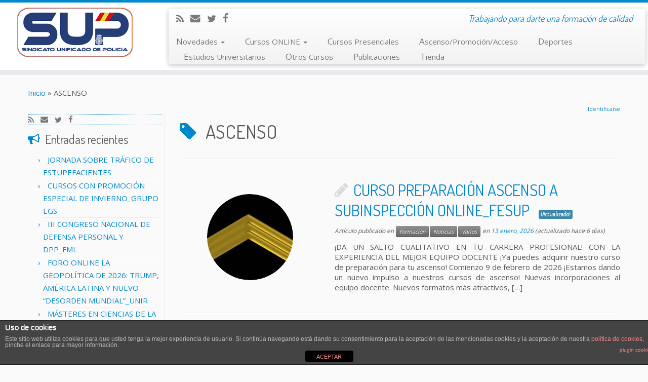

--- FILE ---
content_type: text/html; charset=UTF-8
request_url: https://www.supformacion.es/tag/ascenso/
body_size: 13399
content:
<!DOCTYPE html>
<!--[if IE 7]>
<html class="ie ie7" lang="es">
<![endif]-->
<!--[if IE 8]>
<html class="ie ie8" lang="es">
<![endif]-->
<!--[if !(IE 7) | !(IE 8)  ]><!-->
<html lang="es">
<!--<![endif]-->
					<head>
				    <meta charset="UTF-8" />
				    <meta http-equiv="X-UA-Compatible" content="IE=9; IE=8; IE=7; IE=EDGE" />
            				    <meta name="viewport" content="width=device-width, initial-scale=1.0" />
				    <link rel="profile" href="http://gmpg.org/xfn/11" />
				    <link rel="pingback" href="https://www.supformacion.es/xmlrpc.php" />

				   <!-- html5shiv for IE8 and less  -->
				    <!--[if lt IE 9]>
				      <script src="https://www.supformacion.es/wp-content/themes/customizr/inc/assets/js/html5.js"></script>
				    <![endif]-->
				    <title>ASCENSO &#8211; Formación SUP</title>
<link rel='dns-prefetch' href='//fonts.googleapis.com' />
<link rel='dns-prefetch' href='//s.w.org' />
<link rel="alternate" type="application/rss+xml" title="Formación SUP &raquo; Feed" href="https://www.supformacion.es/feed/" />
<link rel="alternate" type="application/rss+xml" title="Formación SUP &raquo; Feed de los comentarios" href="https://www.supformacion.es/comments/feed/" />
<link rel="alternate" type="application/rss+xml" title="Formación SUP &raquo; Etiqueta ASCENSO del feed" href="https://www.supformacion.es/tag/ascenso/feed/" />
		<script type="text/javascript">
			window._wpemojiSettings = {"baseUrl":"https:\/\/s.w.org\/images\/core\/emoji\/12.0.0-1\/72x72\/","ext":".png","svgUrl":"https:\/\/s.w.org\/images\/core\/emoji\/12.0.0-1\/svg\/","svgExt":".svg","source":{"concatemoji":"https:\/\/www.supformacion.es\/wp-includes\/js\/wp-emoji-release.min.js?ver=5.4.18"}};
			/*! This file is auto-generated */
			!function(e,a,t){var n,r,o,i=a.createElement("canvas"),p=i.getContext&&i.getContext("2d");function s(e,t){var a=String.fromCharCode;p.clearRect(0,0,i.width,i.height),p.fillText(a.apply(this,e),0,0);e=i.toDataURL();return p.clearRect(0,0,i.width,i.height),p.fillText(a.apply(this,t),0,0),e===i.toDataURL()}function c(e){var t=a.createElement("script");t.src=e,t.defer=t.type="text/javascript",a.getElementsByTagName("head")[0].appendChild(t)}for(o=Array("flag","emoji"),t.supports={everything:!0,everythingExceptFlag:!0},r=0;r<o.length;r++)t.supports[o[r]]=function(e){if(!p||!p.fillText)return!1;switch(p.textBaseline="top",p.font="600 32px Arial",e){case"flag":return s([127987,65039,8205,9895,65039],[127987,65039,8203,9895,65039])?!1:!s([55356,56826,55356,56819],[55356,56826,8203,55356,56819])&&!s([55356,57332,56128,56423,56128,56418,56128,56421,56128,56430,56128,56423,56128,56447],[55356,57332,8203,56128,56423,8203,56128,56418,8203,56128,56421,8203,56128,56430,8203,56128,56423,8203,56128,56447]);case"emoji":return!s([55357,56424,55356,57342,8205,55358,56605,8205,55357,56424,55356,57340],[55357,56424,55356,57342,8203,55358,56605,8203,55357,56424,55356,57340])}return!1}(o[r]),t.supports.everything=t.supports.everything&&t.supports[o[r]],"flag"!==o[r]&&(t.supports.everythingExceptFlag=t.supports.everythingExceptFlag&&t.supports[o[r]]);t.supports.everythingExceptFlag=t.supports.everythingExceptFlag&&!t.supports.flag,t.DOMReady=!1,t.readyCallback=function(){t.DOMReady=!0},t.supports.everything||(n=function(){t.readyCallback()},a.addEventListener?(a.addEventListener("DOMContentLoaded",n,!1),e.addEventListener("load",n,!1)):(e.attachEvent("onload",n),a.attachEvent("onreadystatechange",function(){"complete"===a.readyState&&t.readyCallback()})),(n=t.source||{}).concatemoji?c(n.concatemoji):n.wpemoji&&n.twemoji&&(c(n.twemoji),c(n.wpemoji)))}(window,document,window._wpemojiSettings);
		</script>
		<style type="text/css">
img.wp-smiley,
img.emoji {
	display: inline !important;
	border: none !important;
	box-shadow: none !important;
	height: 1em !important;
	width: 1em !important;
	margin: 0 .07em !important;
	vertical-align: -0.1em !important;
	background: none !important;
	padding: 0 !important;
}
</style>
	<link rel='stylesheet' id='tc-gfonts-css'  href='//fonts.googleapis.com/css?family=Dosis:400|Open+Sans' type='text/css' media='all' />
<link rel='stylesheet' id='wp-block-library-css'  href='https://www.supformacion.es/wp-includes/css/dist/block-library/style.min.css?ver=5.4.18' type='text/css' media='all' />
<link rel='stylesheet' id='front-estilos-css'  href='https://www.supformacion.es/wp-content/plugins/asesor-cookies-para-la-ley-en-espana/html/front/estilos.css?ver=5.4.18' type='text/css' media='all' />
<link rel='stylesheet' id='wpdm-front-css'  href='https://www.supformacion.es/wp-content/plugins/download-manager/assets/css/front.css?ver=5.4.18' type='text/css' media='all' />
<link rel='stylesheet' id='customizr-common-css'  href='https://www.supformacion.es/wp-content/themes/customizr/inc/assets/css/tc_common.min.css?ver=3.4.23' type='text/css' media='all' />
<link rel='stylesheet' id='customizr-skin-css'  href='https://www.supformacion.es/wp-content/themes/customizr/inc/assets/css/blue.min.css?ver=3.4.23' type='text/css' media='all' />
<style id='customizr-skin-inline-css' type='text/css'>
        @font-face {
          font-family: 'FontAwesome';
          src:url('https://www.supformacion.es/wp-content/themes/customizr/inc/assets/css/fonts/fonts/fontawesome-webfont.eot');
          src:url('https://www.supformacion.es/wp-content/themes/customizr/inc/assets/css/fonts/fonts/fontawesome-webfont.eot?#iefix') format('embedded-opentype'),
              url('https://www.supformacion.es/wp-content/themes/customizr/inc/assets/css/fonts/fonts/fontawesome-webfont.woff2') format('woff2'),
              url('https://www.supformacion.es/wp-content/themes/customizr/inc/assets/css/fonts/fonts/fontawesome-webfont.woff') format('woff'),
              url('https://www.supformacion.es/wp-content/themes/customizr/inc/assets/css/fonts/fonts/fontawesome-webfont.ttf') format('truetype'),
              url('https://www.supformacion.es/wp-content/themes/customizr/inc/assets/css/fonts/fonts/fontawesome-webfont.svg#fontawesomeregular') format('svg');
        }
        

                .site-title,.site-description,h1,h2,h3,.tc-dropcap {
                  font-family : 'Dosis';
                  font-weight : 400;
                }

                body,.navbar .nav>li>a {
                  font-family : 'Open Sans';
                  font-weight : inherit;
                }

          body,.navbar .nav>li>a {
            font-size : 15px;
            line-height : 20px;
          }
table { border-collapse: separate; }
                         body table { border-collapse: collapse; }
                        
.sticky-enabled .tc-shrink-on .site-logo img {
    					height:30px!important;width:auto!important
    				}

    				.sticky-enabled .tc-shrink-on .brand .site-title {
    					font-size:0.6em;opacity:0.8;line-height:1.2em
    				}

.site-logo img.sticky {
                display: none;
             }

            .sticky-enabled .tc-sticky-logo-on .site-logo img {
                display: none;
             }

            .sticky-enabled .tc-sticky-logo-on .site-logo img.sticky{
                display: inline-block;
            }

.tc-rectangular-thumb {
        max-height: 200px;
        height :200px
      }

.no-csstransforms3d .tc-slider-loader-wrapper .tc-img-gif-loader {
                                                background: url('https://www.supformacion.es/wp-content/themes/customizr//inc/assets/img/slider-loader.gif') no-repeat center center;
                                         }.tc-slider-loader-wrapper .tc-css-loader > div { border-color:#08c; }

      .carousel .item {
        line-height: 300px;
        min-height:300px;
        max-height:300px;
      }
      .tc-slider-loader-wrapper {
        line-height: 300px;
        height:300px;
      }
      .carousel .tc-slider-controls {
        line-height: 300px;
        max-height:300px;
      }

        @media (max-width: 1200px) {
          .carousel .item {
            line-height: 231px;
            max-height:231px;
            min-height:231px;
          }
          .item .carousel-caption {
            max-height: 201px;
            overflow: hidden;
          }
          .carousel .tc-slider-loader-wrapper {
            line-height: 231px;
            height:231px;
          }
        }

        @media (max-width: 979px) {
          .carousel .item {
            line-height: 185.4px;
            max-height:185.4px;
            min-height:185.4px;
          }
          .item .carousel-caption {
            max-height: 155.4px;
            overflow: hidden;
          }
          .carousel .tc-slider-loader-wrapper {
            line-height: 185.4px;
            height:185.4px;
          }
        }

        @media (max-width: 480px) {
          .carousel .item {
            line-height: 114px;
            max-height:114px;
            min-height:114px;
          }
          .item .carousel-caption {
            max-height: 84px;
            overflow: hidden;
          }
          .carousel .tc-slider-loader-wrapper {
            line-height: 114px;
            height:114px;
          }
        }

        @media (max-width: 320px) {
          .carousel .item {
            line-height: 84px;
            max-height:84px;
            min-height:84px;
          }
          .item .carousel-caption {
            max-height: 54px;
            overflow: hidden;
          }
          .carousel .tc-slider-loader-wrapper {
            line-height: 84px;
            height:84px;
          }
        }

#tc-push-footer { display: none; visibility: hidden; }
         .tc-sticky-footer #tc-push-footer.sticky-footer-enabled { display: block; }
        

.navbar .nav > li > a:first-letter {
          font-size: 17px;
        }

</style>
<link rel='stylesheet' id='customizr-style-css'  href='https://www.supformacion.es/wp-content/themes/supformacion/style.css?ver=3.4.23' type='text/css' media='all' />
<link rel='stylesheet' id='fancyboxcss-css'  href='https://www.supformacion.es/wp-content/themes/customizr/inc/assets/js/fancybox/jquery.fancybox-1.3.4.min.css?ver=5.4.18' type='text/css' media='all' />
<script type='text/javascript' src='https://www.supformacion.es/wp-includes/js/jquery/jquery.js?ver=1.12.4-wp'></script>
<script type='text/javascript' src='https://www.supformacion.es/wp-includes/js/jquery/jquery-migrate.min.js?ver=1.4.1'></script>
<script type='text/javascript'>
/* <![CDATA[ */
var cdp_cookies_info = {"url_plugin":"https:\/\/www.supformacion.es\/wp-content\/plugins\/asesor-cookies-para-la-ley-en-espana\/plugin.php","url_admin_ajax":"https:\/\/www.supformacion.es\/wp-admin\/admin-ajax.php"};
/* ]]> */
</script>
<script type='text/javascript' src='https://www.supformacion.es/wp-content/plugins/asesor-cookies-para-la-ley-en-espana/html/front/principal.js?ver=5.4.18'></script>
<script type='text/javascript'>
/* <![CDATA[ */
var wpdm_url = {"home":"https:\/\/www.supformacion.es\/","site":"https:\/\/www.supformacion.es\/","ajax":"https:\/\/www.supformacion.es\/wp-admin\/admin-ajax.php"};
var wpdm_asset = {"spinner":"<i class=\"fas fa-sun fa-spin\"><\/i>"};
/* ]]> */
</script>
<script type='text/javascript' src='https://www.supformacion.es/wp-content/plugins/download-manager/assets/js/front.js?ver=3.1.10'></script>
<script type='text/javascript' src='https://www.supformacion.es/wp-content/plugins/download-manager/assets/js/chosen.jquery.min.js?ver=5.4.18'></script>
<script type='text/javascript' src='https://www.supformacion.es/wp-content/themes/customizr/inc/assets/js/modernizr.min.js?ver=3.4.23'></script>
<script type='text/javascript' src='https://www.supformacion.es/wp-content/themes/customizr/inc/assets/js/fancybox/jquery.fancybox-1.3.4.min.js?ver=3.4.23'></script>
<script type='text/javascript'>
/* <![CDATA[ */
var TCParams = {"_disabled":[],"FancyBoxState":"1","FancyBoxAutoscale":"1","SliderName":"","SliderDelay":"","SliderHover":"1","centerSliderImg":"1","SmoothScroll":{"Enabled":true,"Options":{"touchpadSupport":false}},"anchorSmoothScroll":"easeOutExpo","anchorSmoothScrollExclude":{"simple":["[class*=edd]",".tc-carousel-control",".carousel-control","[data-toggle=\"modal\"]","[data-toggle=\"dropdown\"]","[data-toggle=\"tooltip\"]","[data-toggle=\"popover\"]","[data-toggle=\"collapse\"]","[data-toggle=\"tab\"]","[class*=upme]","[class*=um-]"],"deep":{"classes":[],"ids":[]}},"ReorderBlocks":"1","centerAllImg":"1","HasComments":"","LeftSidebarClass":".span3.left.tc-sidebar","RightSidebarClass":".span3.right.tc-sidebar","LoadModernizr":"1","stickyCustomOffset":{"_initial":0,"_scrolling":0,"options":{"_static":true,"_element":""}},"stickyHeader":"1","dropdowntoViewport":"1","timerOnScrollAllBrowsers":"1","extLinksStyle":"1","extLinksTargetExt":"1","extLinksSkipSelectors":{"classes":["btn","button"],"ids":[]},"dropcapEnabled":"","dropcapWhere":{"post":"","page":""},"dropcapMinWords":"50","dropcapSkipSelectors":{"tags":["IMG","IFRAME","H1","H2","H3","H4","H5","H6","BLOCKQUOTE","UL","OL"],"classes":["btn"],"id":[]},"imgSmartLoadEnabled":"1","imgSmartLoadOpts":{"parentSelectors":[".article-container",".__before_main_wrapper",".widget-front"],"opts":{"excludeImg":[".tc-holder-img"]}},"goldenRatio":"1.618","gridGoldenRatioLimit":"200","isSecondMenuEnabled":"","secondMenuRespSet":"in-sn-before"};
/* ]]> */
</script>
<script type='text/javascript' src='https://www.supformacion.es/wp-content/themes/customizr/inc/assets/js/tc-scripts.js?ver=3.4.23'></script>
<link rel='https://api.w.org/' href='https://www.supformacion.es/wp-json/' />
<link rel="EditURI" type="application/rsd+xml" title="RSD" href="https://www.supformacion.es/xmlrpc.php?rsd" />
<link rel="wlwmanifest" type="application/wlwmanifest+xml" href="https://www.supformacion.es/wp-includes/wlwmanifest.xml" /> 
<meta name="generator" content="WordPress 5.4.18" />

        <script>
            var wpdm_site_url = 'https://www.supformacion.es/';
            var wpdm_home_url = 'https://www.supformacion.es/';
            var ajax_url = 'https://www.supformacion.es/wp-admin/admin-ajax.php';
            var wpdm_ajax_url = 'https://www.supformacion.es/wp-admin/admin-ajax.php';
            var wpdm_ajax_popup = '0';
        </script>
        <style>
            .wpdm-download-link.btn.btn-primary.{
                border-radius: 4px;
            }
        </style>


              <script type="text/javascript" id="do-parallax-sliders">
        jQuery( function($){
          $( '.czr-parallax-slider' ).czrParallax( { parallaxRatio : 0.55 } );
        });
      </script>
    <link rel="icon" href="https://www.supformacion.es/wp-content/uploads/2018/02/bandera_favicon.jpg" sizes="32x32" />
<link rel="icon" href="https://www.supformacion.es/wp-content/uploads/2018/02/bandera_favicon.jpg" sizes="192x192" />
<link rel="apple-touch-icon" href="https://www.supformacion.es/wp-content/uploads/2018/02/bandera_favicon.jpg" />
<meta name="msapplication-TileImage" content="https://www.supformacion.es/wp-content/uploads/2018/02/bandera_favicon.jpg" />
<meta name="generator" content="WordPress Download Manager 3.1.10" />
            <style>
                                @import url('https://fonts.googleapis.com/css?family=Rubik:400,500');
                


                .w3eden .fetfont,
                .w3eden .btn,
                .w3eden .btn.wpdm-front h3.title,
                .w3eden .wpdm-social-lock-box .IN-widget a span:last-child,
                .w3eden #xfilelist .panel-heading,
                .w3eden .wpdm-frontend-tabs a,
                .w3eden .alert:before,
                .w3eden .panel .panel-heading,
                .w3eden .discount-msg,
                .w3eden .panel.dashboard-panel h3,
                .w3eden #wpdm-dashboard-sidebar .list-group-item,
                .w3eden #package-description .wp-switch-editor,
                .w3eden .w3eden.author-dashbboard .nav.nav-tabs li a,
                .w3eden .wpdm_cart thead th,
                .w3eden #csp .list-group-item,
                .w3eden .modal-title {
                    font-family: Rubik, -apple-system, BlinkMacSystemFont, "Segoe UI", Roboto, Helvetica, Arial, sans-serif, "Apple Color Emoji", "Segoe UI Emoji", "Segoe UI Symbol";
                    text-transform: uppercase;
                    font-weight: 500;
                }
                .w3eden #csp .list-group-item{
                    text-transform: unset;
                }
            </style>
                    <style>

            :root{
                --color-primary: #4a8eff;
                --color-primary-rgb: 74, 142, 255;
                --color-primary-hover: #4a8eff;
                --color-primary-active: #4a8eff;
                --color-secondary: #4a8eff;
                --color-secondary-rgb: 74, 142, 255;
                --color-secondary-hover: #4a8eff;
                --color-secondary-active: #4a8eff;
                --color-success: #18ce0f;
                --color-success-rgb: 24, 206, 15;
                --color-success-hover: #4a8eff;
                --color-success-active: #4a8eff;
                --color-info: #2CA8FF;
                --color-info-rgb: 44, 168, 255;
                --color-info-hover: #2CA8FF;
                --color-info-active: #2CA8FF;
                --color-warning: #f29e0f;
                --color-warning-rgb: 242, 158, 15;
                --color-warning-hover: orange;
                --color-warning-active: orange;
                --color-danger: #ff5062;
                --color-danger-rgb: 255, 80, 98;
                --color-danger-hover: #ff5062;
                --color-danger-active: #ff5062;
                --color-green: #30b570;
                --color-blue: #0073ff;
                --color-purple: #8557D3;
                --color-red: #ff5062;
                --color-muted: rgba(69, 89, 122, 0.6);
                --wpdm-font: Rubik, -apple-system, BlinkMacSystemFont, "Segoe UI", Roboto, Helvetica, Arial, sans-serif, "Apple Color Emoji", "Segoe UI Emoji", "Segoe UI Symbol";
            }
            .wpdm-download-link.btn.btn-primary{
                border-radius: 4px;
            }


        </style>
        				</head>
				
	<body class="archive tag tag-ascenso tag-18 tc-fade-hover-links tc-l-sidebar tc-sticky-header sticky-disabled tc-transparent-on-scroll skin-blue tc-regular-menu tc-post-list-context tc-sticky-footer" itemscope itemtype="http://schema.org/WebPage">

    
    <div id="tc-page-wrap" class="">

  		
  	   	<header class="tc-header clearfix row-fluid tc-tagline-off tc-title-logo-on tc-sticky-logo-on tc-shrink-on tc-menu-on logo-left tc-second-menu-in-sn-before-when-mobile" role="banner">
  			
        <div class="brand span3 pull-left">
        <a class="site-logo" href="https://www.supformacion.es/" title="Formación SUP | Trabajando para darte una formación de calidad"><img src="https://www.supformacion.es/wp-content/uploads/2017/11/cropped-nuevo_logo_FINAL-1.png" alt="Volver a la página principal" width="228" height="98" style="max-width:250px;max-height:100px" data-no-retina class=" attachment-2106"/><img src="https://www.supformacion.es/wp-content/uploads/2017/11/cropped-nuevo_logo_FINAL-1-1.png" alt="Volver a la página principal" width="228" height="98"  data-no-retina class="sticky attachment-2107"/></a>        </div> <!-- brand span3 -->

        <div class="container outside"><h2 class="site-description">Trabajando para darte una formación de calidad</h2></div>      	<div class="navbar-wrapper clearfix span9 tc-submenu-fade tc-submenu-move tc-open-on-hover pull-menu-left">
        	<div class="navbar resp">
          		<div class="navbar-inner" role="navigation">
            		<div class="row-fluid">
              		<div class="social-block span5" ><a class="social-icon icon-feed" href="/?feed=rss" title="Suscríbete a mi feed RSS"  ></a><a class="social-icon icon-email" href="mailto:soporte@sup.es" title="Correo electrónico"  ></a><a class="social-icon icon-twitter" href="https://twitter.com/SupFormacion" title="Sígueme en Twitter" target=_blank ></a><a class="social-icon icon-facebook" href="https://www.facebook.com/sup.formacion" title="Seguirme en Facebook" target=_blank ></a></div><h2 class="span7 inside site-description">Trabajando para darte una formación de calidad</h2><div class="nav-collapse collapse tc-hover-menu-wrapper"><div class="menu-formacion-container"><ul id="menu-formacion-2" class="nav tc-hover-menu"><li class="menu-item menu-item-type-custom menu-item-object-custom menu-item-has-children dropdown menu-item-734"><a data-test="joie" href="#">Novedades <strong class="caret"></strong></a>
<ul class="dropdown-menu">
	<li class="menu-item menu-item-type-taxonomy menu-item-object-category menu-item-446"><a href="https://www.supformacion.es/category/formacion/">Formación</a></li>
	<li class="menu-item menu-item-type-taxonomy menu-item-object-category menu-item-733"><a href="https://www.supformacion.es/category/noticias/">Noticias</a></li>
</ul>
</li>
<li class="menu-item menu-item-type-post_type menu-item-object-page menu-item-has-children dropdown menu-item-128"><a data-test="joie" href="https://www.supformacion.es/cursos-online/">Cursos ONLINE <strong class="caret"></strong></a>
<ul class="dropdown-menu">
	<li class="menu-item menu-item-type-custom menu-item-object-custom menu-item-2993"><a href="http://fesup.org">Campus de Formación feSUP</a></li>
</ul>
</li>
<li class="menu-item menu-item-type-post_type menu-item-object-page menu-item-59"><a href="https://www.supformacion.es/cursos-presenciales/">Cursos Presenciales</a></li>
<li class="menu-item menu-item-type-post_type menu-item-object-page menu-item-251"><a href="https://www.supformacion.es/ascensopromocionacceso/">Ascenso/Promoción/Acceso</a></li>
<li class="menu-item menu-item-type-post_type menu-item-object-page menu-item-561"><a href="https://www.supformacion.es/actividades-deportivas/">Deportes</a></li>
<li class="menu-item menu-item-type-post_type menu-item-object-page menu-item-144"><a href="https://www.supformacion.es/estudios-universitarios/">Estudios Universitarios</a></li>
<li class="menu-item menu-item-type-post_type menu-item-object-page menu-item-81"><a href="https://www.supformacion.es/otros-cursos/">Otros Cursos</a></li>
<li class="menu-item menu-item-type-post_type menu-item-object-page menu-item-270"><a href="https://www.supformacion.es/publicacionesonline/">Publicaciones</a></li>
<li class="menu-item menu-item-type-custom menu-item-object-custom menu-item-271"><a href="https://www.fesup.org/tienda/">Tienda</a></li>
</ul></div></div><div class="btn-toggle-nav pull-right"><button type="button" class="btn menu-btn" data-toggle="collapse" data-target=".nav-collapse" title="Abrir el menú"><span class="icon-bar"></span><span class="icon-bar"></span><span class="icon-bar"></span> </button></div>          			</div><!-- /.row-fluid -->
          		</div><!-- /.navbar-inner -->
        	</div><!-- /.navbar resp -->
      	</div><!-- /.navbar-wrapper -->
    	  		</header>
  		<div id="tc-reset-margin-top" class="container-fluid" style="margin-top:103px"></div><div id="main-wrapper" class="container">
   <div class="tc-hot-crumble container" role="navigation"><div class="row"><div class="span12"><div class="breadcrumb-trail breadcrumbs" itemprop="breadcrumb"><span class="trail-begin"><a href="https://www.supformacion.es" title="Formación SUP" rel="home" class="trail-begin">Inicio</a></span> <span class="sep">&raquo;</span> <span class="trail-end">ASCENSO</span></div></div></div></div><div class="logout"><span class="txt1"></span><span class="txt2"> <a href="/identificacion/" title="Identificarse">Identificarse</a></span></div><br style="clear:both" />    <div class="container" role="main">
        <div class="row column-content-wrapper">

            
        <div class="span3 left tc-sidebar">
           <div id="left" class="widget-area" role="complementary">
              <aside class="social-block widget widget_social" ><a class="social-icon icon-feed" href="/?feed=rss" title="Suscríbete a mi feed RSS"  ></a><a class="social-icon icon-email" href="mailto:soporte@sup.es" title="Correo electrónico"  ></a><a class="social-icon icon-twitter" href="https://twitter.com/SupFormacion" title="Sígueme en Twitter" target=_blank ></a><a class="social-icon icon-facebook" href="https://www.facebook.com/sup.formacion" title="Seguirme en Facebook" target=_blank ></a></aside>		<aside id="recent-posts-2" class="widget widget_recent_entries">		<h3 class="widget-title">Entradas recientes</h3>		<ul>
											<li>
					<a href="https://www.supformacion.es/jornada-sobre-trafico-de-estupefacientes/">JORNADA SOBRE TRÁFICO DE ESTUPEFACIENTES</a>
									</li>
											<li>
					<a href="https://www.supformacion.es/cursos-con-promocion-especial-de-invierno_grupo-egs/">CURSOS CON PROMOCIÓN ESPECIAL DE INVIERNO_GRUPO EGS</a>
									</li>
											<li>
					<a href="https://www.supformacion.es/iii-congreso-nacional-de-defensa-personal-y-dpp_fml/">III CONGRESO NACIONAL DE DEFENSA PERSONAL Y DPP_FML</a>
									</li>
											<li>
					<a href="https://www.supformacion.es/foro-online-la-geopolitica-de-2026-trump-america-latina-y-nuevo-desorden-mundial_unir/">FORO ONLINE LA GEOPOLÍTICA DE 2026: TRUMP, AMÉRICA LATINA Y NUEVO &#8220;DESORDEN MUNDIAL&#8221;_UNIR</a>
									</li>
											<li>
					<a href="https://www.supformacion.es/masteres-en-ciencias-de-la-seguridad-primavera-2026_unir/">MÁSTERES EN CIENCIAS DE LA SEGURIDAD PRIMAVERA 2026_UNIR</a>
									</li>
					</ul>
		</aside><aside id="search-2" class="widget widget_search"><h3 class="widget-title">Encuéntralo!!</h3><form role="search" method="get" id="searchform" class="searchform" action="https://www.supformacion.es/">
				<div>
					<label class="screen-reader-text" for="s">Buscar:</label>
					<input type="text" value="" name="s" id="s" />
					<input type="submit" id="searchsubmit" value="Buscar" />
				</div>
			</form></aside><aside id="tag_cloud-2" class="widget widget_tag_cloud"><h3 class="widget-title">Temas</h3><div class="tagcloud"><a href="https://www.supformacion.es/tag/actualizacion/" class="tag-cloud-link tag-link-27 tag-link-position-1" style="font-size: 8pt;" aria-label="ACTUALIZACIÓN (9 elementos)">ACTUALIZACIÓN</a>
<a href="https://www.supformacion.es/tag/ascenso/" class="tag-cloud-link tag-link-18 tag-link-position-2" style="font-size: 13.323943661972pt;" aria-label="ASCENSO (34 elementos)">ASCENSO</a>
<a href="https://www.supformacion.es/tag/ciberseguridad/" class="tag-cloud-link tag-link-174 tag-link-position-3" style="font-size: 10.760563380282pt;" aria-label="CIBERSEGURIDAD (18 elementos)">CIBERSEGURIDAD</a>
<a href="https://www.supformacion.es/tag/criminologia/" class="tag-cloud-link tag-link-57 tag-link-position-4" style="font-size: 15.492957746479pt;" aria-label="CRIMINOLOGÍA (57 elementos)">CRIMINOLOGÍA</a>
<a href="https://www.supformacion.es/tag/curso-online/" class="tag-cloud-link tag-link-114 tag-link-position-5" style="font-size: 15.788732394366pt;" aria-label="CURSO ONLINE (60 elementos)">CURSO ONLINE</a>
<a href="https://www.supformacion.es/tag/curso-presencial/" class="tag-cloud-link tag-link-137 tag-link-position-6" style="font-size: 9.4788732394366pt;" aria-label="CURSO PRESENCIAL (13 elementos)">CURSO PRESENCIAL</a>
<a href="https://www.supformacion.es/tag/cursos-online/" class="tag-cloud-link tag-link-337 tag-link-position-7" style="font-size: 9.4788732394366pt;" aria-label="CURSOS ONLINE (13 elementos)">CURSOS ONLINE</a>
<a href="https://www.supformacion.es/tag/curso-superior/" class="tag-cloud-link tag-link-319 tag-link-position-8" style="font-size: 8.3943661971831pt;" aria-label="CURSO SUPERIOR (10 elementos)">CURSO SUPERIOR</a>
<a href="https://www.supformacion.es/tag/derecho/" class="tag-cloud-link tag-link-74 tag-link-position-9" style="font-size: 13.816901408451pt;" aria-label="DERECHO (38 elementos)">DERECHO</a>
<a href="https://www.supformacion.es/tag/derecho-penal/" class="tag-cloud-link tag-link-280 tag-link-position-10" style="font-size: 9.9718309859155pt;" aria-label="DERECHO PENAL (15 elementos)">DERECHO PENAL</a>
<a href="https://www.supformacion.es/tag/direccion-de-seguridad/" class="tag-cloud-link tag-link-263 tag-link-position-11" style="font-size: 9.4788732394366pt;" aria-label="DIRECCIÓN DE SEGURIDAD (13 elementos)">DIRECCIÓN DE SEGURIDAD</a>
<a href="https://www.supformacion.es/tag/director-de-seguridad/" class="tag-cloud-link tag-link-145 tag-link-position-12" style="font-size: 8.3943661971831pt;" aria-label="DIRECTOR DE SEGURIDAD (10 elementos)">DIRECTOR DE SEGURIDAD</a>
<a href="https://www.supformacion.es/tag/dpp/" class="tag-cloud-link tag-link-66 tag-link-position-13" style="font-size: 10.760563380282pt;" aria-label="DPP (18 elementos)">DPP</a>
<a href="https://www.supformacion.es/tag/drones/" class="tag-cloud-link tag-link-35 tag-link-position-14" style="font-size: 10.957746478873pt;" aria-label="DRONES (19 elementos)">DRONES</a>
<a href="https://www.supformacion.es/tag/escuela-europea-de-ciencias/" class="tag-cloud-link tag-link-264 tag-link-position-15" style="font-size: 8.7887323943662pt;" aria-label="ESCUELA EUROPEA DE CIENCIAS (11 elementos)">ESCUELA EUROPEA DE CIENCIAS</a>
<a href="https://www.supformacion.es/tag/evidentia-university/" class="tag-cloud-link tag-link-383 tag-link-position-16" style="font-size: 10.56338028169pt;" aria-label="EVIDENTIA UNIVERSITY (17 elementos)">EVIDENTIA UNIVERSITY</a>
<a href="https://www.supformacion.es/tag/fesup/" class="tag-cloud-link tag-link-222 tag-link-position-17" style="font-size: 15.197183098592pt;" aria-label="FESUP (53 elementos)">FESUP</a>
<a href="https://www.supformacion.es/tag/fml/" class="tag-cloud-link tag-link-105 tag-link-position-18" style="font-size: 9.0845070422535pt;" aria-label="FML (12 elementos)">FML</a>
<a href="https://www.supformacion.es/tag/formacion-online/" class="tag-cloud-link tag-link-23 tag-link-position-19" style="font-size: 11.746478873239pt;" aria-label="FORMACIÓN ONLINE (23 elementos)">FORMACIÓN ONLINE</a>
<a href="https://www.supformacion.es/tag/grados/" class="tag-cloud-link tag-link-72 tag-link-position-20" style="font-size: 12.535211267606pt;" aria-label="GRADOS (28 elementos)">GRADOS</a>
<a href="https://www.supformacion.es/tag/ingles/" class="tag-cloud-link tag-link-14 tag-link-position-21" style="font-size: 12.732394366197pt;" aria-label="INGLÉS (29 elementos)">INGLÉS</a>
<a href="https://www.supformacion.es/tag/inspector/" class="tag-cloud-link tag-link-19 tag-link-position-22" style="font-size: 8.3943661971831pt;" aria-label="INSPECTOR (10 elementos)">INSPECTOR</a>
<a href="https://www.supformacion.es/tag/inspector-jefe/" class="tag-cloud-link tag-link-138 tag-link-position-23" style="font-size: 8.3943661971831pt;" aria-label="INSPECTOR JEFE (10 elementos)">INSPECTOR JEFE</a>
<a href="https://www.supformacion.es/tag/lengua-de-signos/" class="tag-cloud-link tag-link-232 tag-link-position-24" style="font-size: 8.3943661971831pt;" aria-label="LENGUA DE SIGNOS (10 elementos)">LENGUA DE SIGNOS</a>
<a href="https://www.supformacion.es/tag/madrid/" class="tag-cloud-link tag-link-53 tag-link-position-25" style="font-size: 8.7887323943662pt;" aria-label="MADRID (11 elementos)">MADRID</a>
<a href="https://www.supformacion.es/tag/master/" class="tag-cloud-link tag-link-240 tag-link-position-26" style="font-size: 11.549295774648pt;" aria-label="MASTER (22 elementos)">MASTER</a>
<a href="https://www.supformacion.es/tag/masterclass/" class="tag-cloud-link tag-link-238 tag-link-position-27" style="font-size: 12.732394366197pt;" aria-label="MASTERCLASS (29 elementos)">MASTERCLASS</a>
<a href="https://www.supformacion.es/tag/masteres/" class="tag-cloud-link tag-link-451 tag-link-position-28" style="font-size: 11.549295774648pt;" aria-label="MÁSTERES (22 elementos)">MÁSTERES</a>
<a href="https://www.supformacion.es/tag/oficial/" class="tag-cloud-link tag-link-49 tag-link-position-29" style="font-size: 9.0845070422535pt;" aria-label="OFICIAL (12 elementos)">OFICIAL</a>
<a href="https://www.supformacion.es/tag/online/" class="tag-cloud-link tag-link-50 tag-link-position-30" style="font-size: 22pt;" aria-label="ONLINE (263 elementos)">ONLINE</a>
<a href="https://www.supformacion.es/tag/openclass/" class="tag-cloud-link tag-link-228 tag-link-position-31" style="font-size: 9.7746478873239pt;" aria-label="OPENCLASS (14 elementos)">OPENCLASS</a>
<a href="https://www.supformacion.es/tag/presencial/" class="tag-cloud-link tag-link-177 tag-link-position-32" style="font-size: 13.619718309859pt;" aria-label="PRESENCIAL (36 elementos)">PRESENCIAL</a>
<a href="https://www.supformacion.es/tag/psdi/" class="tag-cloud-link tag-link-231 tag-link-position-33" style="font-size: 8.3943661971831pt;" aria-label="PSDI (10 elementos)">PSDI</a>
<a href="https://www.supformacion.es/tag/semipresencial/" class="tag-cloud-link tag-link-306 tag-link-position-34" style="font-size: 9.9718309859155pt;" aria-label="SEMIPRESENCIAL (15 elementos)">SEMIPRESENCIAL</a>
<a href="https://www.supformacion.es/tag/subinspector/" class="tag-cloud-link tag-link-20 tag-link-position-35" style="font-size: 9.7746478873239pt;" aria-label="SUBINSPECTOR (14 elementos)">SUBINSPECTOR</a>
<a href="https://www.supformacion.es/tag/sup/" class="tag-cloud-link tag-link-224 tag-link-position-36" style="font-size: 9.4788732394366pt;" aria-label="SUP (13 elementos)">SUP</a>
<a href="https://www.supformacion.es/tag/tacticaldrone/" class="tag-cloud-link tag-link-256 tag-link-position-37" style="font-size: 8.3943661971831pt;" aria-label="TACTICALDRONE (10 elementos)">TACTICALDRONE</a>
<a href="https://www.supformacion.es/tag/terrorismo/" class="tag-cloud-link tag-link-41 tag-link-position-38" style="font-size: 10.267605633803pt;" aria-label="TERRORISMO (16 elementos)">TERRORISMO</a>
<a href="https://www.supformacion.es/tag/udima/" class="tag-cloud-link tag-link-51 tag-link-position-39" style="font-size: 12.732394366197pt;" aria-label="UDIMA (29 elementos)">UDIMA</a>
<a href="https://www.supformacion.es/tag/uned/" class="tag-cloud-link tag-link-227 tag-link-position-40" style="font-size: 13.816901408451pt;" aria-label="UNED (38 elementos)">UNED</a>
<a href="https://www.supformacion.es/tag/unir/" class="tag-cloud-link tag-link-58 tag-link-position-41" style="font-size: 14.211267605634pt;" aria-label="UNIR (42 elementos)">UNIR</a>
<a href="https://www.supformacion.es/tag/universidad/" class="tag-cloud-link tag-link-52 tag-link-position-42" style="font-size: 11.943661971831pt;" aria-label="UNIVERSIDAD (24 elementos)">UNIVERSIDAD</a>
<a href="https://www.supformacion.es/tag/universidad-europea/" class="tag-cloud-link tag-link-237 tag-link-position-43" style="font-size: 12.239436619718pt;" aria-label="UNIVERSIDAD EUROPEA (26 elementos)">UNIVERSIDAD EUROPEA</a>
<a href="https://www.supformacion.es/tag/violencia-de-genero/" class="tag-cloud-link tag-link-294 tag-link-position-44" style="font-size: 9.4788732394366pt;" aria-label="VIOLENCIA DE GÉNERO (13 elementos)">VIOLENCIA DE GÉNERO</a>
<a href="https://www.supformacion.es/tag/wellington/" class="tag-cloud-link tag-link-15 tag-link-position-45" style="font-size: 8.7887323943662pt;" aria-label="WELLINGTON (11 elementos)">WELLINGTON</a></div>
</aside>            </div><!-- //#left or //#right -->
        </div><!--.tc-sidebar -->

        
                <div id="content" class="span9 article-container tc-gallery-style">

                            <header class="archive-header">
          <h1 class="format-icon"> <span>ASCENSO</span></h1><hr class="featurette-divider __before_loop">        </header>
        
                        
                                                                                    
                                                                    <article id="post-7669" class="row-fluid post-7669 post type-post status-publish format-standard has-post-thumbnail hentry category-formacion category-noticias category-varios tag-ascenso tag-ascenso-a-subinspector tag-fesup tag-online tag-subinspeccion thumb-position-left rounded">
                                        <section class="tc-thumbnail span4"><div class="thumb-wrapper "><div class="round-div"></div><a class="round-div " href="https://www.supformacion.es/curso-preparacion-ascenso-a-subinspeccion-online_fesup/" title="CURSO PREPARACIÓN ASCENSO A SUBINSPECCIÓN ONLINE_FESUP"></a><img  width="270" height="250"  src="[data-uri]" data-src="https://www.supformacion.es/wp-content/uploads/2016/04/Subinspector-270x250.jpg"  class="attachment-tc-thumb tc-thumb-type-thumb wp-post-image wp-post-image" alt="" /></div></section>    <section class="tc-content span8">
              <header class="entry-header">
          <h2 class="entry-title format-icon"><a href="https://www.supformacion.es/curso-preparacion-ascenso-a-subinspeccion-online_fesup/" title="Enlaces permanentes a CURSO PREPARACIÓN ASCENSO A SUBINSPECCIÓN ONLINE_FESUP" rel="bookmark">CURSO PREPARACIÓN ASCENSO A SUBINSPECCIÓN ONLINE_FESUP</a> &nbsp; <span class="tc-update-notice label label-info">&iexcl;Actualizado!</span></h2><div class="entry-meta">Artículo publicado en <a class="btn btn-mini btn-tag" href="https://www.supformacion.es/category/formacion/" title="Ver todas las entradas en Formación"> Formación </a><a class="btn btn-mini btn-tag" href="https://www.supformacion.es/category/noticias/" title="Ver todas las entradas en Noticias"> Noticias </a><a class="btn btn-mini btn-tag" href="https://www.supformacion.es/category/varios/" title="Ver todas las entradas en Varios"> Varios </a> en <a href="https://www.supformacion.es/2026/01/13/" title="09:22" rel="bookmark"><time class="entry-date updated" datetime="2026-01-13T09:22:54+01:00">13 enero, 2026</time></a>  (actualizado hace 6 dias)</div>        </header>
        <section class="entry-summary"><p>¡DA UN SALTO CUALITATIVO EN TU CARRERA PROFESIONAL! CON LA EXPERIENCIA DEL MEJOR EQUIPO DOCENTE ¡Ya puedes adquirir nuestro curso de preparación para tu ascenso! Comienzo 9 de febrero de 2026 ¡Estamos dando un nuevo impulso a nuestros cursos de ascenso! Nuevas incorporaciones al equipo docente. Nuevos formatos más atractivos, [&hellip;]</p>
</section>    </section>
    <hr class="featurette-divider __loop">                                    </article>
                                
                                                            
                                                                    <article id="post-7490" class="row-fluid post-7490 post type-post status-publish format-standard has-post-thumbnail hentry category-formacion category-noticias category-varios tag-antiguedad-selectiva tag-ascenso tag-ascenso-a-inspector-jefe tag-concurso-oposicion tag-fesup tag-inspector-jefe tag-online tag-promocion-interna thumb-position-left rounded">
                                        <section class="tc-thumbnail span4"><div class="thumb-wrapper "><div class="round-div"></div><a class="round-div " href="https://www.supformacion.es/curso-online-de-preparacion-para-el-ascenso-a-inspector-jefe_fesup/" title="CURSO ONLINE DE PREPARACIÓN PARA EL ASCENSO A INSPECTOR JEFE_FESUP"></a><img  width="270" height="250"  src="[data-uri]" data-src="https://www.supformacion.es/wp-content/uploads/2016/04/Inspector-Jefe-270x250.jpg"  class="attachment-tc-thumb tc-thumb-type-thumb wp-post-image wp-post-image" alt="" /></div></section>    <section class="tc-content span8">
              <header class="entry-header">
          <h2 class="entry-title format-icon"><a href="https://www.supformacion.es/curso-online-de-preparacion-para-el-ascenso-a-inspector-jefe_fesup/" title="Enlaces permanentes a CURSO ONLINE DE PREPARACIÓN PARA EL ASCENSO A INSPECTOR JEFE_FESUP" rel="bookmark">CURSO ONLINE DE PREPARACIÓN PARA EL ASCENSO A INSPECTOR JEFE_FESUP</a></h2><div class="entry-meta">Artículo publicado en <a class="btn btn-mini btn-tag" href="https://www.supformacion.es/category/formacion/" title="Ver todas las entradas en Formación"> Formación </a><a class="btn btn-mini btn-tag" href="https://www.supformacion.es/category/noticias/" title="Ver todas las entradas en Noticias"> Noticias </a><a class="btn btn-mini btn-tag" href="https://www.supformacion.es/category/varios/" title="Ver todas las entradas en Varios"> Varios </a> en <a href="https://www.supformacion.es/2025/10/21/" title="09:41" rel="bookmark"><time class="entry-date updated" datetime="2025-10-21T09:41:39+02:00">21 octubre, 2025</time></a>  </div>        </header>
        <section class="entry-summary"><p>Aunque se adelanten las pruebas, no te apures. ¡Ya puedes adquirir nuestro curso de preparación para tu ascenso! Para la próxima convocatoria comenzamos el 3 de noviembre de 2025 ¡Estamos dando un nuevo impulso a nuestros cursos de ascenso! Nuevas incorporaciones al equipo docente. Nuevos formatos más atractivos, temario actualizado, [&hellip;]</p>
</section>    </section>
    <hr class="featurette-divider __loop">                                    </article>
                                
                                                            
                                                                    <article id="post-7110" class="row-fluid post-7110 post type-post status-publish format-standard has-post-thumbnail hentry category-formacion category-noticias category-varios tag-ascenso tag-ascenso-oficial tag-fesup tag-online thumb-position-left rounded">
                                        <section class="tc-thumbnail span4"><div class="thumb-wrapper "><div class="round-div"></div><a class="round-div " href="https://www.supformacion.es/curso-de-preparacion-ascenso-oficial-de-policia_online-2/" title="CURSO DE PREPARACIÓN ASCENSO OFICIAL DE POLICÍA_ONLINE"></a><img  width="83" height="148"  src="[data-uri]" data-src="https://www.supformacion.es/wp-content/uploads/2016/05/Oficial_w2-1.jpg"  class="attachment-large tc-thumb-type-thumb wp-post-image wp-post-image" alt="" /></div></section>    <section class="tc-content span8">
              <header class="entry-header">
          <h2 class="entry-title format-icon"><a href="https://www.supformacion.es/curso-de-preparacion-ascenso-oficial-de-policia_online-2/" title="Enlaces permanentes a CURSO DE PREPARACIÓN ASCENSO OFICIAL DE POLICÍA_ONLINE" rel="bookmark">CURSO DE PREPARACIÓN ASCENSO OFICIAL DE POLICÍA_ONLINE</a></h2><div class="entry-meta">Artículo publicado en <a class="btn btn-mini btn-tag" href="https://www.supformacion.es/category/formacion/" title="Ver todas las entradas en Formación"> Formación </a><a class="btn btn-mini btn-tag" href="https://www.supformacion.es/category/noticias/" title="Ver todas las entradas en Noticias"> Noticias </a><a class="btn btn-mini btn-tag" href="https://www.supformacion.es/category/varios/" title="Ver todas las entradas en Varios"> Varios </a> en <a href="https://www.supformacion.es/2025/05/11/" title="13:02" rel="bookmark"><time class="entry-date updated" datetime="2025-05-11T13:02:03+02:00">11 mayo, 2025</time></a>  </div>        </header>
        <section class="entry-summary"><p>Desde el Sindicato Unificado de Policía, a través de su Fundación de Estudios, queremos ofrecer los mejores recursos para preparar la promoción interna dentro de la Policía y para ello contamos con distintos cursos. Podrás escoger el que más se ajuste a tus necesidades. Puedes ver todos nuestros cursos en [&hellip;]</p>
</section>    </section>
    <hr class="featurette-divider __loop">                                    </article>
                                
                                                            
                                                                    <article id="post-6974" class="row-fluid post-6974 post type-post status-publish format-standard has-post-thumbnail hentry category-formacion category-noticias category-varios tag-ascenso tag-ascenso-a-inspector tag-fesup tag-inspector tag-inspectora tag-online thumb-position-left rounded">
                                        <section class="tc-thumbnail span4"><div class="thumb-wrapper "><div class="round-div"></div><a class="round-div " href="https://www.supformacion.es/curso-de-preparacion-del-ascenso-a-inspector-a-online-2/" title="CURSO DE PREPARACIÓN DEL ASCENSO A INSPECTOR/A ONLINE"></a><img  width="270" height="250"  src="[data-uri]" data-src="https://www.supformacion.es/wp-content/uploads/2016/04/Inspector-270x250.jpg"  class="attachment-tc-thumb tc-thumb-type-thumb wp-post-image wp-post-image" alt="" /></div></section>    <section class="tc-content span8">
              <header class="entry-header">
          <h2 class="entry-title format-icon"><a href="https://www.supformacion.es/curso-de-preparacion-del-ascenso-a-inspector-a-online-2/" title="Enlaces permanentes a CURSO DE PREPARACIÓN DEL ASCENSO A INSPECTOR/A ONLINE" rel="bookmark">CURSO DE PREPARACIÓN DEL ASCENSO A INSPECTOR/A ONLINE</a></h2><div class="entry-meta">Artículo publicado en <a class="btn btn-mini btn-tag" href="https://www.supformacion.es/category/formacion/" title="Ver todas las entradas en Formación"> Formación </a><a class="btn btn-mini btn-tag" href="https://www.supformacion.es/category/noticias/" title="Ver todas las entradas en Noticias"> Noticias </a><a class="btn btn-mini btn-tag" href="https://www.supformacion.es/category/varios/" title="Ver todas las entradas en Varios"> Varios </a> en <a href="https://www.supformacion.es/2025/02/18/" title="09:39" rel="bookmark"><time class="entry-date updated" datetime="2025-02-18T09:39:24+01:00">18 febrero, 2025</time></a>  </div>        </header>
        <section class="entry-summary"><p>¡Avanza en tu carrera profesional! ¡Da el salto a la Escala Ejecutiva! ¡Prepárate con los mejores, al mejor precio! El 90% de nuestros aprobados resultan aptos. Se ha renovado el aspecto visual de los cursos de ascenso. Se han añadido más contenidos multimedia. COMIENZO ⇒ 10 de MARZO     [&hellip;]</p>
</section>    </section>
    <hr class="featurette-divider __loop">                                    </article>
                                
                                                            
                                                                    <article id="post-6916" class="row-fluid post-6916 post type-post status-publish format-standard has-post-thumbnail hentry category-formacion category-noticias category-varios tag-ascenso tag-ascenso-a-subinspector tag-fesup tag-online tag-subinspeccion thumb-position-left rounded">
                                        <section class="tc-thumbnail span4"><div class="thumb-wrapper "><div class="round-div"></div><a class="round-div " href="https://www.supformacion.es/curso-preparacion-ascenso-a-subinspeccion-online-2/" title="CURSO PREPARACIÓN ASCENSO A SUBINSPECCIÓN ONLINE"></a><img  width="270" height="250"  src="[data-uri]" data-src="https://www.supformacion.es/wp-content/uploads/2016/04/Subinspector-270x250.jpg"  class="attachment-tc-thumb tc-thumb-type-thumb wp-post-image wp-post-image" alt="" /></div></section>    <section class="tc-content span8">
              <header class="entry-header">
          <h2 class="entry-title format-icon"><a href="https://www.supformacion.es/curso-preparacion-ascenso-a-subinspeccion-online-2/" title="Enlaces permanentes a CURSO PREPARACIÓN ASCENSO A SUBINSPECCIÓN ONLINE" rel="bookmark">CURSO PREPARACIÓN ASCENSO A SUBINSPECCIÓN ONLINE</a></h2><div class="entry-meta">Artículo publicado en <a class="btn btn-mini btn-tag" href="https://www.supformacion.es/category/formacion/" title="Ver todas las entradas en Formación"> Formación </a><a class="btn btn-mini btn-tag" href="https://www.supformacion.es/category/noticias/" title="Ver todas las entradas en Noticias"> Noticias </a><a class="btn btn-mini btn-tag" href="https://www.supformacion.es/category/varios/" title="Ver todas las entradas en Varios"> Varios </a> en <a href="https://www.supformacion.es/2025/01/27/" title="10:59" rel="bookmark"><time class="entry-date updated" datetime="2025-01-27T10:59:41+01:00">27 enero, 2025</time></a>  </div>        </header>
        <section class="entry-summary"><p>¡DA UN SALTO CUALITATIVO EN TU CARRERA PROFESIONAL! CON LA EXPERIENCIA DEL MEJOR EQUIPO DOCENTE ¡Ya puedes adquirir nuestro curso de preparación para tu ascenso! Comienzo 10 de febrero de 2025 ¡Estamos dando un nuevo impulso a nuestros cursos de ascenso! Nuevas incorporaciones al equipo docente. Nuevos formatos más atractivos, [&hellip;]</p>
</section>    </section>
    <hr class="featurette-divider __loop">                                    </article>
                                
                            
                        
                    
        
          <nav id="nav-below" class="navigation" role="navigation">

            <h3 class="assistive-text">
              Navegación de la entrada            </h3>

              <ul class="pager">

                
                  <li class="previous">
                    <span class="nav-previous">
                      <a href="https://www.supformacion.es/tag/ascenso/page/2/" ><span class="meta-nav">&larr;</span> Entradas más antiguas</a>                    </span>
                  </li>

                
                
              </ul>

          </nav><!-- //#nav-below .navigation -->

        
        
                </div><!--.article-container -->

           
        </div><!--.row -->
    </div><!-- .container role: main -->

    <div id="tc-push-footer"></div>
</div><!-- //#main-wrapper -->

  		<!-- FOOTER -->
  		<footer id="footer" class="">
  		 					<div class="container footer-widgets ">
                    <div class="row widget-area" role="complementary">
												
							<div id="footer_one" class="span4">
																															</div><!-- .{$key}_widget_class -->

						
							<div id="footer_two" class="span4">
																
										<aside id="tag_cloud-4" class="widget widget_tag_cloud"><h3 class="widget-title">Temas</h3><div class="tagcloud"><a href="https://www.supformacion.es/tag/actualizacion/" class="tag-cloud-link tag-link-27 tag-link-position-1" style="font-size: 8pt;" aria-label="ACTUALIZACIÓN (9 elementos)">ACTUALIZACIÓN</a>
<a href="https://www.supformacion.es/tag/ascenso/" class="tag-cloud-link tag-link-18 tag-link-position-2" style="font-size: 13.323943661972pt;" aria-label="ASCENSO (34 elementos)">ASCENSO</a>
<a href="https://www.supformacion.es/tag/ciberseguridad/" class="tag-cloud-link tag-link-174 tag-link-position-3" style="font-size: 10.760563380282pt;" aria-label="CIBERSEGURIDAD (18 elementos)">CIBERSEGURIDAD</a>
<a href="https://www.supformacion.es/tag/criminologia/" class="tag-cloud-link tag-link-57 tag-link-position-4" style="font-size: 15.492957746479pt;" aria-label="CRIMINOLOGÍA (57 elementos)">CRIMINOLOGÍA</a>
<a href="https://www.supformacion.es/tag/curso-online/" class="tag-cloud-link tag-link-114 tag-link-position-5" style="font-size: 15.788732394366pt;" aria-label="CURSO ONLINE (60 elementos)">CURSO ONLINE</a>
<a href="https://www.supformacion.es/tag/curso-presencial/" class="tag-cloud-link tag-link-137 tag-link-position-6" style="font-size: 9.4788732394366pt;" aria-label="CURSO PRESENCIAL (13 elementos)">CURSO PRESENCIAL</a>
<a href="https://www.supformacion.es/tag/cursos-online/" class="tag-cloud-link tag-link-337 tag-link-position-7" style="font-size: 9.4788732394366pt;" aria-label="CURSOS ONLINE (13 elementos)">CURSOS ONLINE</a>
<a href="https://www.supformacion.es/tag/curso-superior/" class="tag-cloud-link tag-link-319 tag-link-position-8" style="font-size: 8.3943661971831pt;" aria-label="CURSO SUPERIOR (10 elementos)">CURSO SUPERIOR</a>
<a href="https://www.supformacion.es/tag/derecho/" class="tag-cloud-link tag-link-74 tag-link-position-9" style="font-size: 13.816901408451pt;" aria-label="DERECHO (38 elementos)">DERECHO</a>
<a href="https://www.supformacion.es/tag/derecho-penal/" class="tag-cloud-link tag-link-280 tag-link-position-10" style="font-size: 9.9718309859155pt;" aria-label="DERECHO PENAL (15 elementos)">DERECHO PENAL</a>
<a href="https://www.supformacion.es/tag/direccion-de-seguridad/" class="tag-cloud-link tag-link-263 tag-link-position-11" style="font-size: 9.4788732394366pt;" aria-label="DIRECCIÓN DE SEGURIDAD (13 elementos)">DIRECCIÓN DE SEGURIDAD</a>
<a href="https://www.supformacion.es/tag/director-de-seguridad/" class="tag-cloud-link tag-link-145 tag-link-position-12" style="font-size: 8.3943661971831pt;" aria-label="DIRECTOR DE SEGURIDAD (10 elementos)">DIRECTOR DE SEGURIDAD</a>
<a href="https://www.supformacion.es/tag/dpp/" class="tag-cloud-link tag-link-66 tag-link-position-13" style="font-size: 10.760563380282pt;" aria-label="DPP (18 elementos)">DPP</a>
<a href="https://www.supformacion.es/tag/drones/" class="tag-cloud-link tag-link-35 tag-link-position-14" style="font-size: 10.957746478873pt;" aria-label="DRONES (19 elementos)">DRONES</a>
<a href="https://www.supformacion.es/tag/escuela-europea-de-ciencias/" class="tag-cloud-link tag-link-264 tag-link-position-15" style="font-size: 8.7887323943662pt;" aria-label="ESCUELA EUROPEA DE CIENCIAS (11 elementos)">ESCUELA EUROPEA DE CIENCIAS</a>
<a href="https://www.supformacion.es/tag/evidentia-university/" class="tag-cloud-link tag-link-383 tag-link-position-16" style="font-size: 10.56338028169pt;" aria-label="EVIDENTIA UNIVERSITY (17 elementos)">EVIDENTIA UNIVERSITY</a>
<a href="https://www.supformacion.es/tag/fesup/" class="tag-cloud-link tag-link-222 tag-link-position-17" style="font-size: 15.197183098592pt;" aria-label="FESUP (53 elementos)">FESUP</a>
<a href="https://www.supformacion.es/tag/fml/" class="tag-cloud-link tag-link-105 tag-link-position-18" style="font-size: 9.0845070422535pt;" aria-label="FML (12 elementos)">FML</a>
<a href="https://www.supformacion.es/tag/formacion-online/" class="tag-cloud-link tag-link-23 tag-link-position-19" style="font-size: 11.746478873239pt;" aria-label="FORMACIÓN ONLINE (23 elementos)">FORMACIÓN ONLINE</a>
<a href="https://www.supformacion.es/tag/grados/" class="tag-cloud-link tag-link-72 tag-link-position-20" style="font-size: 12.535211267606pt;" aria-label="GRADOS (28 elementos)">GRADOS</a>
<a href="https://www.supformacion.es/tag/ingles/" class="tag-cloud-link tag-link-14 tag-link-position-21" style="font-size: 12.732394366197pt;" aria-label="INGLÉS (29 elementos)">INGLÉS</a>
<a href="https://www.supformacion.es/tag/inspector/" class="tag-cloud-link tag-link-19 tag-link-position-22" style="font-size: 8.3943661971831pt;" aria-label="INSPECTOR (10 elementos)">INSPECTOR</a>
<a href="https://www.supformacion.es/tag/inspector-jefe/" class="tag-cloud-link tag-link-138 tag-link-position-23" style="font-size: 8.3943661971831pt;" aria-label="INSPECTOR JEFE (10 elementos)">INSPECTOR JEFE</a>
<a href="https://www.supformacion.es/tag/lengua-de-signos/" class="tag-cloud-link tag-link-232 tag-link-position-24" style="font-size: 8.3943661971831pt;" aria-label="LENGUA DE SIGNOS (10 elementos)">LENGUA DE SIGNOS</a>
<a href="https://www.supformacion.es/tag/madrid/" class="tag-cloud-link tag-link-53 tag-link-position-25" style="font-size: 8.7887323943662pt;" aria-label="MADRID (11 elementos)">MADRID</a>
<a href="https://www.supformacion.es/tag/master/" class="tag-cloud-link tag-link-240 tag-link-position-26" style="font-size: 11.549295774648pt;" aria-label="MASTER (22 elementos)">MASTER</a>
<a href="https://www.supformacion.es/tag/masterclass/" class="tag-cloud-link tag-link-238 tag-link-position-27" style="font-size: 12.732394366197pt;" aria-label="MASTERCLASS (29 elementos)">MASTERCLASS</a>
<a href="https://www.supformacion.es/tag/masteres/" class="tag-cloud-link tag-link-451 tag-link-position-28" style="font-size: 11.549295774648pt;" aria-label="MÁSTERES (22 elementos)">MÁSTERES</a>
<a href="https://www.supformacion.es/tag/oficial/" class="tag-cloud-link tag-link-49 tag-link-position-29" style="font-size: 9.0845070422535pt;" aria-label="OFICIAL (12 elementos)">OFICIAL</a>
<a href="https://www.supformacion.es/tag/online/" class="tag-cloud-link tag-link-50 tag-link-position-30" style="font-size: 22pt;" aria-label="ONLINE (263 elementos)">ONLINE</a>
<a href="https://www.supformacion.es/tag/openclass/" class="tag-cloud-link tag-link-228 tag-link-position-31" style="font-size: 9.7746478873239pt;" aria-label="OPENCLASS (14 elementos)">OPENCLASS</a>
<a href="https://www.supformacion.es/tag/presencial/" class="tag-cloud-link tag-link-177 tag-link-position-32" style="font-size: 13.619718309859pt;" aria-label="PRESENCIAL (36 elementos)">PRESENCIAL</a>
<a href="https://www.supformacion.es/tag/psdi/" class="tag-cloud-link tag-link-231 tag-link-position-33" style="font-size: 8.3943661971831pt;" aria-label="PSDI (10 elementos)">PSDI</a>
<a href="https://www.supformacion.es/tag/semipresencial/" class="tag-cloud-link tag-link-306 tag-link-position-34" style="font-size: 9.9718309859155pt;" aria-label="SEMIPRESENCIAL (15 elementos)">SEMIPRESENCIAL</a>
<a href="https://www.supformacion.es/tag/subinspector/" class="tag-cloud-link tag-link-20 tag-link-position-35" style="font-size: 9.7746478873239pt;" aria-label="SUBINSPECTOR (14 elementos)">SUBINSPECTOR</a>
<a href="https://www.supformacion.es/tag/sup/" class="tag-cloud-link tag-link-224 tag-link-position-36" style="font-size: 9.4788732394366pt;" aria-label="SUP (13 elementos)">SUP</a>
<a href="https://www.supformacion.es/tag/tacticaldrone/" class="tag-cloud-link tag-link-256 tag-link-position-37" style="font-size: 8.3943661971831pt;" aria-label="TACTICALDRONE (10 elementos)">TACTICALDRONE</a>
<a href="https://www.supformacion.es/tag/terrorismo/" class="tag-cloud-link tag-link-41 tag-link-position-38" style="font-size: 10.267605633803pt;" aria-label="TERRORISMO (16 elementos)">TERRORISMO</a>
<a href="https://www.supformacion.es/tag/udima/" class="tag-cloud-link tag-link-51 tag-link-position-39" style="font-size: 12.732394366197pt;" aria-label="UDIMA (29 elementos)">UDIMA</a>
<a href="https://www.supformacion.es/tag/uned/" class="tag-cloud-link tag-link-227 tag-link-position-40" style="font-size: 13.816901408451pt;" aria-label="UNED (38 elementos)">UNED</a>
<a href="https://www.supformacion.es/tag/unir/" class="tag-cloud-link tag-link-58 tag-link-position-41" style="font-size: 14.211267605634pt;" aria-label="UNIR (42 elementos)">UNIR</a>
<a href="https://www.supformacion.es/tag/universidad/" class="tag-cloud-link tag-link-52 tag-link-position-42" style="font-size: 11.943661971831pt;" aria-label="UNIVERSIDAD (24 elementos)">UNIVERSIDAD</a>
<a href="https://www.supformacion.es/tag/universidad-europea/" class="tag-cloud-link tag-link-237 tag-link-position-43" style="font-size: 12.239436619718pt;" aria-label="UNIVERSIDAD EUROPEA (26 elementos)">UNIVERSIDAD EUROPEA</a>
<a href="https://www.supformacion.es/tag/violencia-de-genero/" class="tag-cloud-link tag-link-294 tag-link-position-44" style="font-size: 9.4788732394366pt;" aria-label="VIOLENCIA DE GÉNERO (13 elementos)">VIOLENCIA DE GÉNERO</a>
<a href="https://www.supformacion.es/tag/wellington/" class="tag-cloud-link tag-link-15 tag-link-position-45" style="font-size: 8.7887323943662pt;" aria-label="WELLINGTON (11 elementos)">WELLINGTON</a></div>
</aside>
																							</div><!-- .{$key}_widget_class -->

						
							<div id="footer_three" class="span4">
																															</div><!-- .{$key}_widget_class -->

																	</div><!-- .row.widget-area -->
				</div><!--.footer-widgets -->
				    				 <div class="colophon">
			 	<div class="container">
			 		<div class="row-fluid">
					    <div class="span3 social-block pull-left"><span class="tc-footer-social-links-wrapper" ><a class="social-icon icon-feed" href="/?feed=rss" title="Suscríbete a mi feed RSS"  ></a><a class="social-icon icon-email" href="mailto:soporte@sup.es" title="Correo electrónico"  ></a><a class="social-icon icon-twitter" href="https://twitter.com/SupFormacion" title="Sígueme en Twitter" target=_blank ></a><a class="social-icon icon-facebook" href="https://www.facebook.com/sup.formacion" title="Seguirme en Facebook" target=_blank ></a></span></div><div class="span6 credits"><p>&middot; <span class="tc-copyright-text">&copy; 2026</span> <a href="https://www.supformacion.es" title="Formación SUP" rel="bookmark">Formación SUP</a> &middot; <span class="tc-credits-text">Designed by</span> <a href="http://presscustomizr.com/">Press Customizr</a> &middot; <span class="tc-wp-powered-text">Creado con</span> <a class="icon-wordpress" target="_blank" href="https://wordpress.org" title="Powered by Wordpress"></a> &middot;</p></div>	      			</div><!-- .row-fluid -->
	      		</div><!-- .container -->
	      	</div><!-- .colophon -->
	    	  		</footer>
    </div><!-- //#tc-page-wrapper -->
		<!-- HTML del pié de página -->
<div class="cdp-cookies-alerta  cdp-solapa-ocultar cdp-cookies-textos-izq cdp-cookies-tema-gris">
	<div class="cdp-cookies-texto">
		<h4 style="font-size:15px !important;line-height:15px !important">Uso de cookies</h4><p style="font-size:12px !important;line-height:12px !important">Este sitio web utiliza cookies para que usted tenga la mejor experiencia de usuario. Si continúa navegando está dando su consentimiento para la aceptación de las mencionadas cookies y la aceptación de nuestra <a href="http://www.supformacion.es/politica-de-cookies/" style="font-size:12px !important;line-height:12px !important">política de cookies</a>, pinche el enlace para mayor información.<a href="http://wordpress.org/plugins/asesor-cookies-para-la-ley-en-espana/" class="cdp-cookies-boton-creditos" target="_blank">plugin cookies</a></p>
		<a href="javascript:;" class="cdp-cookies-boton-cerrar">ACEPTAR</a> 
	</div>
	<a class="cdp-cookies-solapa">Aviso de cookies</a>
</div>
 <script type='text/javascript' src='https://www.supformacion.es/wp-includes/js/jquery/jquery.form.min.js?ver=4.2.1'></script>
<script type='text/javascript' src='https://www.supformacion.es/wp-includes/js/jquery/ui/core.min.js?ver=1.11.4'></script>
<script type='text/javascript' src='https://www.supformacion.es/wp-includes/js/jquery/ui/effect.min.js?ver=1.11.4'></script>
<script type='text/javascript' src='https://www.supformacion.es/wp-content/plugins/page-links-to/dist/new-tab.js?ver=3.3.4'></script>
<script type='text/javascript' src='https://www.supformacion.es/wp-includes/js/wp-embed.min.js?ver=5.4.18'></script>
			<script  id="c4wp-recaptcha-js" src="https://www.google.com/recaptcha/api.js?render=6LeNfqgaAAAAAMRpd8k63qsn-v6QM8dwo_Am9ojB&#038;hl=es"></script>
			<script id="c4wp-inline-js" type="text/javascript">
				
				( function( grecaptcha ) {

					let c4wp_onloadCallback = function() {
						for ( var i = 0; i < document.forms.length; i++ ) {

							let form = document.forms[i];
							let captcha_div = form.querySelector( '.c4wp_captcha_field_div:not(.rendered)' );
							let jetpack_sso = form.querySelector( '#jetpack-sso-wrap' );

							if ( null === captcha_div ) {
								continue;
							}
							if ( !( captcha_div.offsetWidth || captcha_div.offsetHeight || captcha_div.getClientRects().length ) ) {					    	
								if ( jetpack_sso == null && jetpack_sso.length == 0 && ! form.classList.contains( 'woocommerce-form-login' ) ) {
									continue;
								}
							}
							
							var woo_register = form.getElementsByClassName( 'woocommerce-form-register__submit' );
							var woo_ppc      = form.querySelector('#ppc-button-ppcp-gateway');
							
							if ( woo_ppc != null &&  woo_ppc.length ) {
								woo_ppc.addEventListener( 'click', function ( event ) {
									if ( form.classList.contains( 'c4wp_verify_underway' ) ) {
										return true;
									} else {
										logSubmit( event, 'wc_login', form );
									}
								});
							} else if ( woo_register != null && woo_register.length ) {
								// Execute early to ensure response is populated.
								grecaptcha.execute(
									'6LeNfqgaAAAAAMRpd8k63qsn-v6QM8dwo_Am9ojB',
								).then( function( data ) {
									var responseElem = form.querySelector( '.c4wp_response' );
									responseElem.setAttribute( 'value', data );
									form.classList.add( 'c4wp_v3_init' );
								});

								if ( captcha_div.parentElement.getAttribute('data-c4wp-use-ajax') == 'true' ) {
									form.addEventListener( 'submit', function( event ) {
										if ( form.classList.contains( 'c4wp_v2_fallback_active' ) ) {
											return true;
										} else {
											logSubmit( event, 'wc_reg', form );
										}
									});
								}
							}
							// is WC Checkout?
							else if ( form.classList.contains( 'checkout' ) ) {
								// Execute early to ensure response is populated.
								grecaptcha.execute(
									'6LeNfqgaAAAAAMRpd8k63qsn-v6QM8dwo_Am9ojB',
								).then( function( data ) {
									var responseElem = form.querySelector( '.c4wp_response' );
									responseElem.setAttribute( 'value', data );	
									form.classList.add( 'c4wp_v3_init' );
								});
								
								if ( typeof jQuery !== 'undefined' && jQuery( captcha_div ).parent().attr( 'data-c4wp-use-ajax' ) == 'true' ) {
									jQuery( 'form.checkout' ).on( 'checkout_place_order', function( event ) {
										if ( jQuery( form ).hasClass( 'c4wp_v2_fallback_active' ) ) {
											return true;
										} else {
											logSubmit( event, 'wc_checkout', form );
											return false;
										}
									});
								}
							// is WC Login?
							} else if ( form.classList.contains( 'woocommerce-form-login' )  ) {
								// Execute early to ensure response is populated.
								grecaptcha.execute(
									'6LeNfqgaAAAAAMRpd8k63qsn-v6QM8dwo_Am9ojB',
								).then( function( data ) {
									var responseElem = form.querySelector( '.c4wp_response' );
									responseElem.setAttribute( 'value', data );	
								});

								if ( captcha_div.parentElement.getAttribute('data-c4wp-use-ajax') == 'true' ) {
									const searchElement = form.querySelector( '.woocommerce-form-login__submit' );
									searchElement.addEventListener( 'click', function ( event ) {
										if ( form.classList.contains( 'c4wp_verify_underway' ) ) {
											return true;
										} else {
											logSubmit( event, 'wc_login', form );
										}
									});
								}

							} else if ( form.classList.contains( 'lost_reset_password' ) ) {
								const searchElement = form.querySelector( '.lost_reset_password button[type="submit"]' );
								searchElement.addEventListener( 'click', function ( event ) {
									if ( form.classList.contains( 'c4wp_verify_underway' ) ) {
										return true;
									} else {
										logSubmit( event, 'wc_reset_pass', form );
									}
								});

							// is CF7?
							} else if ( form.classList.contains( 'wpcf7-form' ) ) {
								// Execute early to ensure response is populated.
								grecaptcha.execute(
									'6LeNfqgaAAAAAMRpd8k63qsn-v6QM8dwo_Am9ojB',
								).then( function( data ) {
									var responseElem = form.querySelector( '.c4wp_response' );
									responseElem.setAttribute( 'value', data );	
								});
								if ( captcha_div.parentElement.getAttribute('data-c4wp-use-ajax') == 'true' ) {
									const searchElement = form.querySelector( '.wpcf7-submit' );
									searchElement.addEventListener( 'click', function ( event ) {
										logSubmit( event, 'cf7', form );
									});
								}
							} else if ( form.getAttribute('id') == 'resetpassform' ) {
								const searchElement = document.querySelector( '#wp-submit' );
								searchElement.addEventListener( 'click', function ( event ) {
									// We take over the submit event, so fill this hiddne field.
									const pass1 = document.querySelector( '#pass1' );
									const pass2 = document.querySelector( '#pass2' );
									pass2.setAttribute( 'value', pass1.value );	
									logSubmit( event, 'reset_pw_form', form );
								});
							} else if ( form.getAttribute('id') == 'signup-form' && form.parentElement.parentElement.getAttribute('id') == 'buddypress' || form.getAttribute('id') == 'create-group-form' ) {
								// Execute early to ensure response is populated.
								grecaptcha.execute(
									'6LeNfqgaAAAAAMRpd8k63qsn-v6QM8dwo_Am9ojB',
								).then( function( data ) {
									var responseElem = form.querySelector( '.c4wp_response' );
									responseElem.setAttribute( 'value', data );	
								});

								if ( captcha_div.parentElement.getAttribute('data-c4wp-use-ajax') == 'true' ) {
									form.addEventListener( 'submit', function ( event ) {
										if ( form.classList.contains( 'c4wp_verify_underway' ) ) {
											return true;
										} else {
											if ( form.getAttribute('id') == 'create-group-form' ) {
												logSubmit( event, 'bp_group', form );
											} else {
												logSubmit( event, 'bp_signup', form );
											}
										}
									});	
								}

							} else if ( form.parentElement.classList.contains( 'gform_wrapper' ) ) {
								// Execute early to ensure response is populated.
								grecaptcha.execute(
									'6LeNfqgaAAAAAMRpd8k63qsn-v6QM8dwo_Am9ojB',
								).then( function( data ) {
									var responseElem = form.querySelector( '.c4wp_response' );
									responseElem.setAttribute( 'value', data );	
								});

								var GFsearchElement = form.querySelector( 'input[type=submit]' );

								GFsearchElement.addEventListener( 'click', function ( event ) {	
									logSubmit( event, 'gf', form );
								});

							} else {
								if ( captcha_div.parentElement.getAttribute('data-c4wp-use-ajax') != 'true' ) {
									// Execute early to ensure response is populated.
									grecaptcha.execute(
										'6LeNfqgaAAAAAMRpd8k63qsn-v6QM8dwo_Am9ojB',
									).then( function( data ) {
										var responseElem = form.querySelector( '.c4wp_response' );
										responseElem.setAttribute( 'value', data );	
									});
								} else {
									if ( form.classList.contains( 'ac-form' ) ) {
										jQuery( 'body' ).on( 'click', '.verify-captcha', function ( e ) {											
											if ( form.classList.contains( 'c4wp_verify_underway' ) ) {
												return true;
											} else {
												event.preventDefault();
												if ( form.classList.contains( 'bp_comment' ) ) {
													logSubmit( event, 'bp_comment', form );
												} else {
													logSubmit( event, 'other', form );
												}
											}
										});
									}
									// Anything else.
									form.addEventListener( 'submit', function ( event ) {
										logSubmit( event, 'other', form );
									});	
								}						
							}

							function logSubmit( event, form_type = '', form ) {
								if ( ! form.classList.contains( 'c4wp_v2_fallback_active' ) && ! form.classList.contains( 'c4wp_verified' ) ) {
									event.preventDefault();
									
									try {
										grecaptcha.execute(
											'6LeNfqgaAAAAAMRpd8k63qsn-v6QM8dwo_Am9ojB',
										).then( function( data ) {	
											var responseElem = form.querySelector( '.c4wp_response' );
											if ( responseElem == null ) {
												var responseElem = document.querySelector( '.c4wp_response' );
											}
											
											responseElem.setAttribute( 'value', data );	

											

			var parentElem = captcha_div.parentElement;

			if ( ! form.classList.contains( 'c4wp_verify_underway' ) && captcha_div.parentElement.getAttribute( 'data-c4wp-use-ajax' ) == 'true' ) {
				form.classList.add('c4wp_verify_underway' );
				const flagMarkup =  '<input id="c4wp_ajax_flag" type="hidden" name="c4wp_ajax_flag" value="c4wp_ajax_flag">';
				var flagMarkupDiv = document.createElement('div');
				flagMarkupDiv.innerHTML = flagMarkup.trim();

				form.appendChild( flagMarkupDiv );
	
				var nonce = captcha_div.parentElement.getAttribute( 'data-nonce' );

				var post_data = {
					'action'   : 'c4wp_ajax_verify',
					'nonce'    : nonce,
					'response' : data
				};

				var formData = new FormData();

				formData.append( 'action', 'c4wp_ajax_verify' );
				formData.append( 'nonce', nonce );
				formData.append( 'response', data );
				
				fetch( 'https://www.supformacion.es/wp-admin/admin-ajax.php', {
					method: 'POST',
					body: formData,
				} ) // wrapped
					.then( 
						res => res.json()
					)
					.then( data => {
						if ( data['success'] ) {
							form.classList.add( 'c4wp_verified' );
							if ( typeof jQuery !== 'undefined' && form_type == 'wc_checkout' ) {
								form.classList.add( 'c4wp_v2_fallback_active' );
								jQuery( '.woocommerce-checkout' ).submit();
								return true;
							} else if ( typeof jQuery !== 'undefined' && form_type == 'wc_login' ) {		
								jQuery( '.woocommerce-form-login__submit' ).trigger('click');
								return true;
							} else if ( typeof jQuery !== 'undefined' && form_type == 'wc_reg' ) {		
								jQuery( '.woocommerce-form-register__submit' ).trigger('click');
								return true;
							} else if ( typeof jQuery !== 'undefined' && form_type == 'bp_comment' ) {
								return true;
							} else if ( typeof jQuery !== 'undefined' && form_type == 'bp_group' ) {							
								jQuery( '#group-creation-create' ).trigger('click');
							} else if ( typeof jQuery !== 'undefined' && form_type == 'bp_signup' ) {								
								jQuery( '#submit' ).trigger('click');
							} else {
								if ( typeof form.submit === 'function' ) {
									form.submit();
								} else {
									HTMLFormElement.prototype.submit.call(form);
								}
							}
						} else {
							
									captcha_div.innerHTML = '';
									form.classList.add( 'c4wp_v2_fallback_active' );
									flagMarkupDiv.firstChild.setAttribute( 'name', 'c4wp_v2_fallback' );

									var c4wp_captcha = grecaptcha.render( captcha_div,{
										'sitekey' : '6LfPowMoAAAAAHFsnwin2rLze66u1zcPXEhG2h4c',							
											'expired-callback' : function(){
												grecaptcha.reset( c4wp_captcha );
											}
									}); 
														
							// Prevent further submission
							event.preventDefault();
							return false;
						}
					} )
					.catch( err => console.error( err ) );

				// Prevent further submission
				event.preventDefault();
				return false;
			}
			
											if ( typeof form.submit === 'function' ) {
												form.submit();
											} else {
												HTMLFormElement.prototype.submit.call(form);
											}

											return true;
										});
									} catch (e) {

									}
								} else {
									if ( typeof form.submit === 'function' ) {
										form.submit();
									} else {
										HTMLFormElement.prototype.submit.call(form);
									}
									return true;
								}
							};
						}
					};

					grecaptcha.ready( c4wp_onloadCallback );

					jQuery( 'body' ).on( 'click', '.acomment-reply.bp-primary-action', function ( e ) {
						c4wp_onloadCallback();
					});	

					//token is valid for 2 minutes, So get new token every after 1 minutes 50 seconds
					setInterval(c4wp_onloadCallback, 110000);

				} )( grecaptcha );
			</script>
			<div id="tc-footer-btt-wrapper" class="tc-btt-wrapper right"><i class="btt-arrow"></i></div>	</body>
	</html>

--- FILE ---
content_type: text/html; charset=utf-8
request_url: https://www.google.com/recaptcha/api2/anchor?ar=1&k=6LeNfqgaAAAAAMRpd8k63qsn-v6QM8dwo_Am9ojB&co=aHR0cHM6Ly93d3cuc3VwZm9ybWFjaW9uLmVzOjQ0Mw..&hl=es&v=PoyoqOPhxBO7pBk68S4YbpHZ&size=invisible&anchor-ms=20000&execute-ms=30000&cb=ywz2bv3ud94
body_size: 48969
content:
<!DOCTYPE HTML><html dir="ltr" lang="es"><head><meta http-equiv="Content-Type" content="text/html; charset=UTF-8">
<meta http-equiv="X-UA-Compatible" content="IE=edge">
<title>reCAPTCHA</title>
<style type="text/css">
/* cyrillic-ext */
@font-face {
  font-family: 'Roboto';
  font-style: normal;
  font-weight: 400;
  font-stretch: 100%;
  src: url(//fonts.gstatic.com/s/roboto/v48/KFO7CnqEu92Fr1ME7kSn66aGLdTylUAMa3GUBHMdazTgWw.woff2) format('woff2');
  unicode-range: U+0460-052F, U+1C80-1C8A, U+20B4, U+2DE0-2DFF, U+A640-A69F, U+FE2E-FE2F;
}
/* cyrillic */
@font-face {
  font-family: 'Roboto';
  font-style: normal;
  font-weight: 400;
  font-stretch: 100%;
  src: url(//fonts.gstatic.com/s/roboto/v48/KFO7CnqEu92Fr1ME7kSn66aGLdTylUAMa3iUBHMdazTgWw.woff2) format('woff2');
  unicode-range: U+0301, U+0400-045F, U+0490-0491, U+04B0-04B1, U+2116;
}
/* greek-ext */
@font-face {
  font-family: 'Roboto';
  font-style: normal;
  font-weight: 400;
  font-stretch: 100%;
  src: url(//fonts.gstatic.com/s/roboto/v48/KFO7CnqEu92Fr1ME7kSn66aGLdTylUAMa3CUBHMdazTgWw.woff2) format('woff2');
  unicode-range: U+1F00-1FFF;
}
/* greek */
@font-face {
  font-family: 'Roboto';
  font-style: normal;
  font-weight: 400;
  font-stretch: 100%;
  src: url(//fonts.gstatic.com/s/roboto/v48/KFO7CnqEu92Fr1ME7kSn66aGLdTylUAMa3-UBHMdazTgWw.woff2) format('woff2');
  unicode-range: U+0370-0377, U+037A-037F, U+0384-038A, U+038C, U+038E-03A1, U+03A3-03FF;
}
/* math */
@font-face {
  font-family: 'Roboto';
  font-style: normal;
  font-weight: 400;
  font-stretch: 100%;
  src: url(//fonts.gstatic.com/s/roboto/v48/KFO7CnqEu92Fr1ME7kSn66aGLdTylUAMawCUBHMdazTgWw.woff2) format('woff2');
  unicode-range: U+0302-0303, U+0305, U+0307-0308, U+0310, U+0312, U+0315, U+031A, U+0326-0327, U+032C, U+032F-0330, U+0332-0333, U+0338, U+033A, U+0346, U+034D, U+0391-03A1, U+03A3-03A9, U+03B1-03C9, U+03D1, U+03D5-03D6, U+03F0-03F1, U+03F4-03F5, U+2016-2017, U+2034-2038, U+203C, U+2040, U+2043, U+2047, U+2050, U+2057, U+205F, U+2070-2071, U+2074-208E, U+2090-209C, U+20D0-20DC, U+20E1, U+20E5-20EF, U+2100-2112, U+2114-2115, U+2117-2121, U+2123-214F, U+2190, U+2192, U+2194-21AE, U+21B0-21E5, U+21F1-21F2, U+21F4-2211, U+2213-2214, U+2216-22FF, U+2308-230B, U+2310, U+2319, U+231C-2321, U+2336-237A, U+237C, U+2395, U+239B-23B7, U+23D0, U+23DC-23E1, U+2474-2475, U+25AF, U+25B3, U+25B7, U+25BD, U+25C1, U+25CA, U+25CC, U+25FB, U+266D-266F, U+27C0-27FF, U+2900-2AFF, U+2B0E-2B11, U+2B30-2B4C, U+2BFE, U+3030, U+FF5B, U+FF5D, U+1D400-1D7FF, U+1EE00-1EEFF;
}
/* symbols */
@font-face {
  font-family: 'Roboto';
  font-style: normal;
  font-weight: 400;
  font-stretch: 100%;
  src: url(//fonts.gstatic.com/s/roboto/v48/KFO7CnqEu92Fr1ME7kSn66aGLdTylUAMaxKUBHMdazTgWw.woff2) format('woff2');
  unicode-range: U+0001-000C, U+000E-001F, U+007F-009F, U+20DD-20E0, U+20E2-20E4, U+2150-218F, U+2190, U+2192, U+2194-2199, U+21AF, U+21E6-21F0, U+21F3, U+2218-2219, U+2299, U+22C4-22C6, U+2300-243F, U+2440-244A, U+2460-24FF, U+25A0-27BF, U+2800-28FF, U+2921-2922, U+2981, U+29BF, U+29EB, U+2B00-2BFF, U+4DC0-4DFF, U+FFF9-FFFB, U+10140-1018E, U+10190-1019C, U+101A0, U+101D0-101FD, U+102E0-102FB, U+10E60-10E7E, U+1D2C0-1D2D3, U+1D2E0-1D37F, U+1F000-1F0FF, U+1F100-1F1AD, U+1F1E6-1F1FF, U+1F30D-1F30F, U+1F315, U+1F31C, U+1F31E, U+1F320-1F32C, U+1F336, U+1F378, U+1F37D, U+1F382, U+1F393-1F39F, U+1F3A7-1F3A8, U+1F3AC-1F3AF, U+1F3C2, U+1F3C4-1F3C6, U+1F3CA-1F3CE, U+1F3D4-1F3E0, U+1F3ED, U+1F3F1-1F3F3, U+1F3F5-1F3F7, U+1F408, U+1F415, U+1F41F, U+1F426, U+1F43F, U+1F441-1F442, U+1F444, U+1F446-1F449, U+1F44C-1F44E, U+1F453, U+1F46A, U+1F47D, U+1F4A3, U+1F4B0, U+1F4B3, U+1F4B9, U+1F4BB, U+1F4BF, U+1F4C8-1F4CB, U+1F4D6, U+1F4DA, U+1F4DF, U+1F4E3-1F4E6, U+1F4EA-1F4ED, U+1F4F7, U+1F4F9-1F4FB, U+1F4FD-1F4FE, U+1F503, U+1F507-1F50B, U+1F50D, U+1F512-1F513, U+1F53E-1F54A, U+1F54F-1F5FA, U+1F610, U+1F650-1F67F, U+1F687, U+1F68D, U+1F691, U+1F694, U+1F698, U+1F6AD, U+1F6B2, U+1F6B9-1F6BA, U+1F6BC, U+1F6C6-1F6CF, U+1F6D3-1F6D7, U+1F6E0-1F6EA, U+1F6F0-1F6F3, U+1F6F7-1F6FC, U+1F700-1F7FF, U+1F800-1F80B, U+1F810-1F847, U+1F850-1F859, U+1F860-1F887, U+1F890-1F8AD, U+1F8B0-1F8BB, U+1F8C0-1F8C1, U+1F900-1F90B, U+1F93B, U+1F946, U+1F984, U+1F996, U+1F9E9, U+1FA00-1FA6F, U+1FA70-1FA7C, U+1FA80-1FA89, U+1FA8F-1FAC6, U+1FACE-1FADC, U+1FADF-1FAE9, U+1FAF0-1FAF8, U+1FB00-1FBFF;
}
/* vietnamese */
@font-face {
  font-family: 'Roboto';
  font-style: normal;
  font-weight: 400;
  font-stretch: 100%;
  src: url(//fonts.gstatic.com/s/roboto/v48/KFO7CnqEu92Fr1ME7kSn66aGLdTylUAMa3OUBHMdazTgWw.woff2) format('woff2');
  unicode-range: U+0102-0103, U+0110-0111, U+0128-0129, U+0168-0169, U+01A0-01A1, U+01AF-01B0, U+0300-0301, U+0303-0304, U+0308-0309, U+0323, U+0329, U+1EA0-1EF9, U+20AB;
}
/* latin-ext */
@font-face {
  font-family: 'Roboto';
  font-style: normal;
  font-weight: 400;
  font-stretch: 100%;
  src: url(//fonts.gstatic.com/s/roboto/v48/KFO7CnqEu92Fr1ME7kSn66aGLdTylUAMa3KUBHMdazTgWw.woff2) format('woff2');
  unicode-range: U+0100-02BA, U+02BD-02C5, U+02C7-02CC, U+02CE-02D7, U+02DD-02FF, U+0304, U+0308, U+0329, U+1D00-1DBF, U+1E00-1E9F, U+1EF2-1EFF, U+2020, U+20A0-20AB, U+20AD-20C0, U+2113, U+2C60-2C7F, U+A720-A7FF;
}
/* latin */
@font-face {
  font-family: 'Roboto';
  font-style: normal;
  font-weight: 400;
  font-stretch: 100%;
  src: url(//fonts.gstatic.com/s/roboto/v48/KFO7CnqEu92Fr1ME7kSn66aGLdTylUAMa3yUBHMdazQ.woff2) format('woff2');
  unicode-range: U+0000-00FF, U+0131, U+0152-0153, U+02BB-02BC, U+02C6, U+02DA, U+02DC, U+0304, U+0308, U+0329, U+2000-206F, U+20AC, U+2122, U+2191, U+2193, U+2212, U+2215, U+FEFF, U+FFFD;
}
/* cyrillic-ext */
@font-face {
  font-family: 'Roboto';
  font-style: normal;
  font-weight: 500;
  font-stretch: 100%;
  src: url(//fonts.gstatic.com/s/roboto/v48/KFO7CnqEu92Fr1ME7kSn66aGLdTylUAMa3GUBHMdazTgWw.woff2) format('woff2');
  unicode-range: U+0460-052F, U+1C80-1C8A, U+20B4, U+2DE0-2DFF, U+A640-A69F, U+FE2E-FE2F;
}
/* cyrillic */
@font-face {
  font-family: 'Roboto';
  font-style: normal;
  font-weight: 500;
  font-stretch: 100%;
  src: url(//fonts.gstatic.com/s/roboto/v48/KFO7CnqEu92Fr1ME7kSn66aGLdTylUAMa3iUBHMdazTgWw.woff2) format('woff2');
  unicode-range: U+0301, U+0400-045F, U+0490-0491, U+04B0-04B1, U+2116;
}
/* greek-ext */
@font-face {
  font-family: 'Roboto';
  font-style: normal;
  font-weight: 500;
  font-stretch: 100%;
  src: url(//fonts.gstatic.com/s/roboto/v48/KFO7CnqEu92Fr1ME7kSn66aGLdTylUAMa3CUBHMdazTgWw.woff2) format('woff2');
  unicode-range: U+1F00-1FFF;
}
/* greek */
@font-face {
  font-family: 'Roboto';
  font-style: normal;
  font-weight: 500;
  font-stretch: 100%;
  src: url(//fonts.gstatic.com/s/roboto/v48/KFO7CnqEu92Fr1ME7kSn66aGLdTylUAMa3-UBHMdazTgWw.woff2) format('woff2');
  unicode-range: U+0370-0377, U+037A-037F, U+0384-038A, U+038C, U+038E-03A1, U+03A3-03FF;
}
/* math */
@font-face {
  font-family: 'Roboto';
  font-style: normal;
  font-weight: 500;
  font-stretch: 100%;
  src: url(//fonts.gstatic.com/s/roboto/v48/KFO7CnqEu92Fr1ME7kSn66aGLdTylUAMawCUBHMdazTgWw.woff2) format('woff2');
  unicode-range: U+0302-0303, U+0305, U+0307-0308, U+0310, U+0312, U+0315, U+031A, U+0326-0327, U+032C, U+032F-0330, U+0332-0333, U+0338, U+033A, U+0346, U+034D, U+0391-03A1, U+03A3-03A9, U+03B1-03C9, U+03D1, U+03D5-03D6, U+03F0-03F1, U+03F4-03F5, U+2016-2017, U+2034-2038, U+203C, U+2040, U+2043, U+2047, U+2050, U+2057, U+205F, U+2070-2071, U+2074-208E, U+2090-209C, U+20D0-20DC, U+20E1, U+20E5-20EF, U+2100-2112, U+2114-2115, U+2117-2121, U+2123-214F, U+2190, U+2192, U+2194-21AE, U+21B0-21E5, U+21F1-21F2, U+21F4-2211, U+2213-2214, U+2216-22FF, U+2308-230B, U+2310, U+2319, U+231C-2321, U+2336-237A, U+237C, U+2395, U+239B-23B7, U+23D0, U+23DC-23E1, U+2474-2475, U+25AF, U+25B3, U+25B7, U+25BD, U+25C1, U+25CA, U+25CC, U+25FB, U+266D-266F, U+27C0-27FF, U+2900-2AFF, U+2B0E-2B11, U+2B30-2B4C, U+2BFE, U+3030, U+FF5B, U+FF5D, U+1D400-1D7FF, U+1EE00-1EEFF;
}
/* symbols */
@font-face {
  font-family: 'Roboto';
  font-style: normal;
  font-weight: 500;
  font-stretch: 100%;
  src: url(//fonts.gstatic.com/s/roboto/v48/KFO7CnqEu92Fr1ME7kSn66aGLdTylUAMaxKUBHMdazTgWw.woff2) format('woff2');
  unicode-range: U+0001-000C, U+000E-001F, U+007F-009F, U+20DD-20E0, U+20E2-20E4, U+2150-218F, U+2190, U+2192, U+2194-2199, U+21AF, U+21E6-21F0, U+21F3, U+2218-2219, U+2299, U+22C4-22C6, U+2300-243F, U+2440-244A, U+2460-24FF, U+25A0-27BF, U+2800-28FF, U+2921-2922, U+2981, U+29BF, U+29EB, U+2B00-2BFF, U+4DC0-4DFF, U+FFF9-FFFB, U+10140-1018E, U+10190-1019C, U+101A0, U+101D0-101FD, U+102E0-102FB, U+10E60-10E7E, U+1D2C0-1D2D3, U+1D2E0-1D37F, U+1F000-1F0FF, U+1F100-1F1AD, U+1F1E6-1F1FF, U+1F30D-1F30F, U+1F315, U+1F31C, U+1F31E, U+1F320-1F32C, U+1F336, U+1F378, U+1F37D, U+1F382, U+1F393-1F39F, U+1F3A7-1F3A8, U+1F3AC-1F3AF, U+1F3C2, U+1F3C4-1F3C6, U+1F3CA-1F3CE, U+1F3D4-1F3E0, U+1F3ED, U+1F3F1-1F3F3, U+1F3F5-1F3F7, U+1F408, U+1F415, U+1F41F, U+1F426, U+1F43F, U+1F441-1F442, U+1F444, U+1F446-1F449, U+1F44C-1F44E, U+1F453, U+1F46A, U+1F47D, U+1F4A3, U+1F4B0, U+1F4B3, U+1F4B9, U+1F4BB, U+1F4BF, U+1F4C8-1F4CB, U+1F4D6, U+1F4DA, U+1F4DF, U+1F4E3-1F4E6, U+1F4EA-1F4ED, U+1F4F7, U+1F4F9-1F4FB, U+1F4FD-1F4FE, U+1F503, U+1F507-1F50B, U+1F50D, U+1F512-1F513, U+1F53E-1F54A, U+1F54F-1F5FA, U+1F610, U+1F650-1F67F, U+1F687, U+1F68D, U+1F691, U+1F694, U+1F698, U+1F6AD, U+1F6B2, U+1F6B9-1F6BA, U+1F6BC, U+1F6C6-1F6CF, U+1F6D3-1F6D7, U+1F6E0-1F6EA, U+1F6F0-1F6F3, U+1F6F7-1F6FC, U+1F700-1F7FF, U+1F800-1F80B, U+1F810-1F847, U+1F850-1F859, U+1F860-1F887, U+1F890-1F8AD, U+1F8B0-1F8BB, U+1F8C0-1F8C1, U+1F900-1F90B, U+1F93B, U+1F946, U+1F984, U+1F996, U+1F9E9, U+1FA00-1FA6F, U+1FA70-1FA7C, U+1FA80-1FA89, U+1FA8F-1FAC6, U+1FACE-1FADC, U+1FADF-1FAE9, U+1FAF0-1FAF8, U+1FB00-1FBFF;
}
/* vietnamese */
@font-face {
  font-family: 'Roboto';
  font-style: normal;
  font-weight: 500;
  font-stretch: 100%;
  src: url(//fonts.gstatic.com/s/roboto/v48/KFO7CnqEu92Fr1ME7kSn66aGLdTylUAMa3OUBHMdazTgWw.woff2) format('woff2');
  unicode-range: U+0102-0103, U+0110-0111, U+0128-0129, U+0168-0169, U+01A0-01A1, U+01AF-01B0, U+0300-0301, U+0303-0304, U+0308-0309, U+0323, U+0329, U+1EA0-1EF9, U+20AB;
}
/* latin-ext */
@font-face {
  font-family: 'Roboto';
  font-style: normal;
  font-weight: 500;
  font-stretch: 100%;
  src: url(//fonts.gstatic.com/s/roboto/v48/KFO7CnqEu92Fr1ME7kSn66aGLdTylUAMa3KUBHMdazTgWw.woff2) format('woff2');
  unicode-range: U+0100-02BA, U+02BD-02C5, U+02C7-02CC, U+02CE-02D7, U+02DD-02FF, U+0304, U+0308, U+0329, U+1D00-1DBF, U+1E00-1E9F, U+1EF2-1EFF, U+2020, U+20A0-20AB, U+20AD-20C0, U+2113, U+2C60-2C7F, U+A720-A7FF;
}
/* latin */
@font-face {
  font-family: 'Roboto';
  font-style: normal;
  font-weight: 500;
  font-stretch: 100%;
  src: url(//fonts.gstatic.com/s/roboto/v48/KFO7CnqEu92Fr1ME7kSn66aGLdTylUAMa3yUBHMdazQ.woff2) format('woff2');
  unicode-range: U+0000-00FF, U+0131, U+0152-0153, U+02BB-02BC, U+02C6, U+02DA, U+02DC, U+0304, U+0308, U+0329, U+2000-206F, U+20AC, U+2122, U+2191, U+2193, U+2212, U+2215, U+FEFF, U+FFFD;
}
/* cyrillic-ext */
@font-face {
  font-family: 'Roboto';
  font-style: normal;
  font-weight: 900;
  font-stretch: 100%;
  src: url(//fonts.gstatic.com/s/roboto/v48/KFO7CnqEu92Fr1ME7kSn66aGLdTylUAMa3GUBHMdazTgWw.woff2) format('woff2');
  unicode-range: U+0460-052F, U+1C80-1C8A, U+20B4, U+2DE0-2DFF, U+A640-A69F, U+FE2E-FE2F;
}
/* cyrillic */
@font-face {
  font-family: 'Roboto';
  font-style: normal;
  font-weight: 900;
  font-stretch: 100%;
  src: url(//fonts.gstatic.com/s/roboto/v48/KFO7CnqEu92Fr1ME7kSn66aGLdTylUAMa3iUBHMdazTgWw.woff2) format('woff2');
  unicode-range: U+0301, U+0400-045F, U+0490-0491, U+04B0-04B1, U+2116;
}
/* greek-ext */
@font-face {
  font-family: 'Roboto';
  font-style: normal;
  font-weight: 900;
  font-stretch: 100%;
  src: url(//fonts.gstatic.com/s/roboto/v48/KFO7CnqEu92Fr1ME7kSn66aGLdTylUAMa3CUBHMdazTgWw.woff2) format('woff2');
  unicode-range: U+1F00-1FFF;
}
/* greek */
@font-face {
  font-family: 'Roboto';
  font-style: normal;
  font-weight: 900;
  font-stretch: 100%;
  src: url(//fonts.gstatic.com/s/roboto/v48/KFO7CnqEu92Fr1ME7kSn66aGLdTylUAMa3-UBHMdazTgWw.woff2) format('woff2');
  unicode-range: U+0370-0377, U+037A-037F, U+0384-038A, U+038C, U+038E-03A1, U+03A3-03FF;
}
/* math */
@font-face {
  font-family: 'Roboto';
  font-style: normal;
  font-weight: 900;
  font-stretch: 100%;
  src: url(//fonts.gstatic.com/s/roboto/v48/KFO7CnqEu92Fr1ME7kSn66aGLdTylUAMawCUBHMdazTgWw.woff2) format('woff2');
  unicode-range: U+0302-0303, U+0305, U+0307-0308, U+0310, U+0312, U+0315, U+031A, U+0326-0327, U+032C, U+032F-0330, U+0332-0333, U+0338, U+033A, U+0346, U+034D, U+0391-03A1, U+03A3-03A9, U+03B1-03C9, U+03D1, U+03D5-03D6, U+03F0-03F1, U+03F4-03F5, U+2016-2017, U+2034-2038, U+203C, U+2040, U+2043, U+2047, U+2050, U+2057, U+205F, U+2070-2071, U+2074-208E, U+2090-209C, U+20D0-20DC, U+20E1, U+20E5-20EF, U+2100-2112, U+2114-2115, U+2117-2121, U+2123-214F, U+2190, U+2192, U+2194-21AE, U+21B0-21E5, U+21F1-21F2, U+21F4-2211, U+2213-2214, U+2216-22FF, U+2308-230B, U+2310, U+2319, U+231C-2321, U+2336-237A, U+237C, U+2395, U+239B-23B7, U+23D0, U+23DC-23E1, U+2474-2475, U+25AF, U+25B3, U+25B7, U+25BD, U+25C1, U+25CA, U+25CC, U+25FB, U+266D-266F, U+27C0-27FF, U+2900-2AFF, U+2B0E-2B11, U+2B30-2B4C, U+2BFE, U+3030, U+FF5B, U+FF5D, U+1D400-1D7FF, U+1EE00-1EEFF;
}
/* symbols */
@font-face {
  font-family: 'Roboto';
  font-style: normal;
  font-weight: 900;
  font-stretch: 100%;
  src: url(//fonts.gstatic.com/s/roboto/v48/KFO7CnqEu92Fr1ME7kSn66aGLdTylUAMaxKUBHMdazTgWw.woff2) format('woff2');
  unicode-range: U+0001-000C, U+000E-001F, U+007F-009F, U+20DD-20E0, U+20E2-20E4, U+2150-218F, U+2190, U+2192, U+2194-2199, U+21AF, U+21E6-21F0, U+21F3, U+2218-2219, U+2299, U+22C4-22C6, U+2300-243F, U+2440-244A, U+2460-24FF, U+25A0-27BF, U+2800-28FF, U+2921-2922, U+2981, U+29BF, U+29EB, U+2B00-2BFF, U+4DC0-4DFF, U+FFF9-FFFB, U+10140-1018E, U+10190-1019C, U+101A0, U+101D0-101FD, U+102E0-102FB, U+10E60-10E7E, U+1D2C0-1D2D3, U+1D2E0-1D37F, U+1F000-1F0FF, U+1F100-1F1AD, U+1F1E6-1F1FF, U+1F30D-1F30F, U+1F315, U+1F31C, U+1F31E, U+1F320-1F32C, U+1F336, U+1F378, U+1F37D, U+1F382, U+1F393-1F39F, U+1F3A7-1F3A8, U+1F3AC-1F3AF, U+1F3C2, U+1F3C4-1F3C6, U+1F3CA-1F3CE, U+1F3D4-1F3E0, U+1F3ED, U+1F3F1-1F3F3, U+1F3F5-1F3F7, U+1F408, U+1F415, U+1F41F, U+1F426, U+1F43F, U+1F441-1F442, U+1F444, U+1F446-1F449, U+1F44C-1F44E, U+1F453, U+1F46A, U+1F47D, U+1F4A3, U+1F4B0, U+1F4B3, U+1F4B9, U+1F4BB, U+1F4BF, U+1F4C8-1F4CB, U+1F4D6, U+1F4DA, U+1F4DF, U+1F4E3-1F4E6, U+1F4EA-1F4ED, U+1F4F7, U+1F4F9-1F4FB, U+1F4FD-1F4FE, U+1F503, U+1F507-1F50B, U+1F50D, U+1F512-1F513, U+1F53E-1F54A, U+1F54F-1F5FA, U+1F610, U+1F650-1F67F, U+1F687, U+1F68D, U+1F691, U+1F694, U+1F698, U+1F6AD, U+1F6B2, U+1F6B9-1F6BA, U+1F6BC, U+1F6C6-1F6CF, U+1F6D3-1F6D7, U+1F6E0-1F6EA, U+1F6F0-1F6F3, U+1F6F7-1F6FC, U+1F700-1F7FF, U+1F800-1F80B, U+1F810-1F847, U+1F850-1F859, U+1F860-1F887, U+1F890-1F8AD, U+1F8B0-1F8BB, U+1F8C0-1F8C1, U+1F900-1F90B, U+1F93B, U+1F946, U+1F984, U+1F996, U+1F9E9, U+1FA00-1FA6F, U+1FA70-1FA7C, U+1FA80-1FA89, U+1FA8F-1FAC6, U+1FACE-1FADC, U+1FADF-1FAE9, U+1FAF0-1FAF8, U+1FB00-1FBFF;
}
/* vietnamese */
@font-face {
  font-family: 'Roboto';
  font-style: normal;
  font-weight: 900;
  font-stretch: 100%;
  src: url(//fonts.gstatic.com/s/roboto/v48/KFO7CnqEu92Fr1ME7kSn66aGLdTylUAMa3OUBHMdazTgWw.woff2) format('woff2');
  unicode-range: U+0102-0103, U+0110-0111, U+0128-0129, U+0168-0169, U+01A0-01A1, U+01AF-01B0, U+0300-0301, U+0303-0304, U+0308-0309, U+0323, U+0329, U+1EA0-1EF9, U+20AB;
}
/* latin-ext */
@font-face {
  font-family: 'Roboto';
  font-style: normal;
  font-weight: 900;
  font-stretch: 100%;
  src: url(//fonts.gstatic.com/s/roboto/v48/KFO7CnqEu92Fr1ME7kSn66aGLdTylUAMa3KUBHMdazTgWw.woff2) format('woff2');
  unicode-range: U+0100-02BA, U+02BD-02C5, U+02C7-02CC, U+02CE-02D7, U+02DD-02FF, U+0304, U+0308, U+0329, U+1D00-1DBF, U+1E00-1E9F, U+1EF2-1EFF, U+2020, U+20A0-20AB, U+20AD-20C0, U+2113, U+2C60-2C7F, U+A720-A7FF;
}
/* latin */
@font-face {
  font-family: 'Roboto';
  font-style: normal;
  font-weight: 900;
  font-stretch: 100%;
  src: url(//fonts.gstatic.com/s/roboto/v48/KFO7CnqEu92Fr1ME7kSn66aGLdTylUAMa3yUBHMdazQ.woff2) format('woff2');
  unicode-range: U+0000-00FF, U+0131, U+0152-0153, U+02BB-02BC, U+02C6, U+02DA, U+02DC, U+0304, U+0308, U+0329, U+2000-206F, U+20AC, U+2122, U+2191, U+2193, U+2212, U+2215, U+FEFF, U+FFFD;
}

</style>
<link rel="stylesheet" type="text/css" href="https://www.gstatic.com/recaptcha/releases/PoyoqOPhxBO7pBk68S4YbpHZ/styles__ltr.css">
<script nonce="8IWcNrQvIJAsZlLTul7PxQ" type="text/javascript">window['__recaptcha_api'] = 'https://www.google.com/recaptcha/api2/';</script>
<script type="text/javascript" src="https://www.gstatic.com/recaptcha/releases/PoyoqOPhxBO7pBk68S4YbpHZ/recaptcha__es.js" nonce="8IWcNrQvIJAsZlLTul7PxQ">
      
    </script></head>
<body><div id="rc-anchor-alert" class="rc-anchor-alert"></div>
<input type="hidden" id="recaptcha-token" value="[base64]">
<script type="text/javascript" nonce="8IWcNrQvIJAsZlLTul7PxQ">
      recaptcha.anchor.Main.init("[\x22ainput\x22,[\x22bgdata\x22,\x22\x22,\[base64]/[base64]/MjU1Ong/[base64]/[base64]/[base64]/[base64]/[base64]/[base64]/[base64]/[base64]/[base64]/[base64]/[base64]/[base64]/[base64]/[base64]/[base64]\\u003d\x22,\[base64]\\u003d\x22,\[base64]/w5/Ci2U8w54bQC8awoXCuWkCJkIvw5TDpXM9TmzDmMOSYgDDocOewqUMw7BhVsOhWRdvcMOtN3Esw4pSwpJ8w4XDocOCw4AIHQ4DwopUHsKZwrrCtks7cTBlw48wI1zDr8Kxwq9vw7AkwqXDlsOsw5wbwr98wr/DgsKow7rCkWHDlsO0UwVAL3hFwqNCwp9CdcKQw4HDpnAqHTjDs8KIwp1pwpkOScKYw41jWFrCtR1ywqkGw4jCuQXDsHQSw6nDilzCuBXCjMOUw48KH1cnw5lIaMKFVcKsw5HCr2rClk7CthvDuMOsw7LDtcK/UsOIIcOaw79LwrkwSF1jTsKYNMOzwr4iXHpKNHMLT8O1EF1RWCnDs8KmwrIFwrosETLDiMOsJ8O8IMKPw7XDjsK7OXpNw4DCnhFzwrlqFMKjesKGw5nCg1fCmsOLUsKOwoR9aCvDlcKZw4NLw6Q5w4XCtsO+S8KSRAAVZ8KJw4LCusOYwoI0b8Oyw4/[base64]/CksKYw74QKHcIB8Oiw7XDmHRGwoTCr8KmZXHDnsOZMMKWwrMowqXCv34gbBkyBW/ClVhaIMKCwpcHw4lKwphIwoDCsMOfw6ZbSEk0MMKiw5ZvXMKCZcOhIxrDomUnw4nCgXnDqMK/Tk/DnsOXwprCiHtiwo7Cp8KzYcOmwoPDlGocCifCsMKRw4TCl8K2Igl9Sw4XR8KRwqzCj8KKw5zCh3TDknLDnsK6w6jDvUxJbcKsf8OYREtLdcOXwpomwrw6bG3Dn8OsdCZ0B8KiwqTCvzZ/w61LJy4nZmDCuHjCrsKEwpHDs8OKMxPDlsKKw6HDisKuEgcZNWfCmsKSdXnCg1wLwplywrFFN1HDmsOqw5t6B2NEOcO+w7VvNcKdw7tfMm5WLQnDq3ICY8OHwpN8woLChXHCjsOMwp84Z8KOTX5bCVYOwovDrMOLaMKgw6/[base64]/NmLDqDZuwr8iwp0sG8OUw7/CqcKrwrTCj8O3w74swpldw7HCrU7CiMObwrPCrAbCvMOHw4oTQcKUSinDi8OCU8K6KcOOw7fCu2/Ds8OhT8KULRsYw67DlsOFw4gcJ8ONw6nCoyzCi8K7E8KqwodXw6/CusKBwqnCvS9Bw7ouw4XCpMK5fsKrwqHDvMK8asKCBlNcw7gYwq9Zwr/[base64]/CEvDt8KqJMKJwpTCpAHCqcKQY8OuSyXChQPDqMONcC3CnjzDusKZScK7Olsye0NIO3/CncKMw4kowqRNOQU+w7fCksOKw6XDrcKvw4bCjy8/PsOqPx3DrQNGw5rCvMO9Z8OrwoLDigDDp8KOwqxVP8K1woXDvsOPXwoqbcKyw4XCtFEWQ2lOw6rDoMK7w6E0Ux/Cn8K/w4PDpsKewpbCqBouw45Mw7HDtxPDtMOLQn9nNUcjw4l8bsKZw5t8VmLDjcK5wqPDqHwOM8KOGsKtw5Uqw4JpL8KsO2vDrhU8e8Olw79Ywr49TFF3wrUqQ2vCjgnDn8Kxw7tDPsK2XH/DicOUw53Cs1TCv8OYw4jCh8OaYcOHD2LChsKBw6LCrDcJQ2XDl1PDqhbDlcKDXkBZUcKzPMO/C1wNKgoHw6VodgnCqEp/K2xrGcO8ZSfCicO8wpfDqDo5JcO3cQjCiDbDucK7DEZRwrprH0LCmVEbw47Dv0jDpsKfXQjCisONw6gtNsOJKcOEZWLCiDUmwpTDpDLCh8KHw5/DpcKKHxZAwrBdw5Q1A8KhIcOXwqPCmUh1w5bDqDdmw77Dl2jCt3Ebwrw/[base64]/Dr8O6w7Euw5NecFMpw7sSIj5Qa8O3wo4yw5cuw755wovDocKbwojDoRnDuwbDhcKIcklcQ37CqMO6worCnHXDlRB8e3nDkcOUS8OUw5JnXMKqw7HDrcKcBMOkcMKdwp4yw4Zew5tgwrDCo2HDk1QYYMK+w4Rew5A0N1hnwqE/wrHDrsKTw4XDpW1cZ8Kqw4nCv0N3wrTDhMKqCcOJXSbCvw3CinjCo8OQfhzCpsO2b8KCw5l7SiQKRjfDpMOtWjjDsm8YeWhWfnPDsjPDg8O2QcOkCMKmCHLDnh7DkwrCqH8cwoQlY8KVQMOVwpfDjRUQUC3CqsKPNygFwrJwwr57w5Q/[base64]/wrZzXMK6w7Rew7HCvALCmsK5Qz/CmgHCtXTCosKKw4V0O8OXw7/[base64]/Cl1HCrWLChMKwwpvCtMKWZ8OVQMOsaWnDiC/[base64]/CkVzDkMKmw5h+FTzDlmXCrMK6NsOiwr/DiHBgw6HDtTsLw6TCuF7DkAB9fcK8wotdw6xTw6fCkcONw7jCg2lURyjDjMOgREkRScOBw5lmTH/Cj8KcwrXDqDsWwrZpfBpAwr4hwqHCl8KkwqkTwqjCnsOpwrQyw5Q9w6JxJkLDqDdaPxxaw6AKckpYB8KbwrrDmg5TTF8+wrHDisKnAwBoMF8awpLDvcKOw6/CpcO4wq4Vw7DDpcKYwpBKUsKew5/DqMK9wpLCiXZTw6jCgMOETcOjP8KGw7jCq8ORMcOHVykLaC/DsBYBw6Mlw4LDpXHDpBPCmcOEw5jDmgHDhMO+aAvDvDlowo4HK8KQBVvDuwLCj3ZOAcObBCLCjB5tw4DCg1Y/w7fCmiXDp3hHwoRnUBR5wp8cwpV1SCjDtmBndcKCw6cFwq7DvMOwJsOjW8Kjw6/[base64]/R8KCw6M/[base64]/[base64]/QMKAw41cecKBwoXDlcKcwq/DnMKBAcKuCDHDi8KwWyFyP8OYRyrCs8KGYcOUPDV/[base64]/w6HChh7CjcKKF2LCo8O+RMOTJSDDhmrDs3l+w6JGw4tYw5fCu2LDjcKAciXCrMKtOHzDuyXDsRokw7TDhiZjwponw4rDgls0wp58ccKNG8ORw5nDqBpfw6XCksKYI8O+wo9CwqNkwqvDvngFORfDpGfCksO2wr/Cql/Dq3YWbiQ6HsKOwpJqw4fDg8KGwq/Do3HCrRMGwrcFZMKwwpHDgsKtw4zCiDwzwpB/EMKKwrXCu8OvbzoRwrY1NsOGe8K1w74ESiHDlGJMw7TCm8KgRnUTXlbCjsOUIcKKwojDmMKpNMKPw4wbNcOkYxvDtl/Cr8KaTsOrwoDCosKrw481Sh1Qw60LK23CkcOTw544EzHDs0rCusKvwqc4aDlfw5vCvVskwoM1KC/DhsONwpvCnnISw4JiwpzDvgHDsx9Qw6/DvDTCg8K2w5wADMKaw7jDnELCrFvDh8Ktw6UpeX0xw6s/woIVbsOFB8OQwrnCpAzCiGvChMOeayRsKcKKwqTCu8Ojwp/DpcKwBB8ZSBjDkCnDrMK1enAXZcO1R8OzwpjDqsOVNsOaw4ouYcK0woFFFMOFw5PDlAN0w7/Do8KDQ8OTw5QewqlKw7fCtcOBR8KTwqddw7HDi8OuFX/Dqkx8w7bCvsOzYyvCvBbCp8KwRMOBBCTDmMKUT8OxWQpUwoAwCMKrV3U1wos/ZCQLw58Vw4NTFcKULcOxw7F/fFnDrEDClyM8wqXDgcKmwqlZZ8KCw7vDpRvDrQnDmGBXOsK7w7vCrDfCp8OnKcKBGMKnw70bwoZOP0B3KV7DssOcSBHDkMOfwpbCicOtBhYvZ8OgwqQdwrLDoBhQZwlUwrIvw4IBAUtNcMObw5tBXWLCrmnCtAI1wq/DiMOow4Mxw6nDmCpxw4LDpsKBWsOtHEMjVVoLw5HDqBnDti1ndT7Ds8OmVcK+w7I3w4tdEcONwprDtwTDl0xjw44vasOIXcKowp3CnFFEwoJgeQjDvcKLw5fDmF/DnsK3wqMTw48wDXfCrFY6b3/[base64]/ClsOXNwYCP8KeIsOjbAouCETCtiUJwrUve2zChsKoCcOiecKFwpk+w6rCn2B9w5zCgcKUPMOhNi7DssKmwrNeQwjCjsKKY3BnwoYjWsOuwqA1w6HClSfCtlfCoR3DiMK1N8KLwrzCsxbCj8K0w6/DgnZAasKrKsKawprDhmnDk8O4fMKxwofCpsKDDmNvwpPCjGrDkhfDkWR/AcKldG5QIMK0w4HCvMO8XF3CqxLDqHfCm8KEw5opwrUwJcKGwqrDj8O1w64pwqZWHsOtCnB6w60PZUDDj8O4C8Ojwp3CsnoKWCTCkgXDoMK2w73CvMOVwo3DhTUEw5rDr2zCscOGw4hOwo7CoQlrVMKhGMKjwrjCrcOgKy/[base64]/CnsOJQiIILsKGwr8kwrg/wprDjcKEHkvDiA9bAMKfZBbDkMKOLEHDiMOrDMKLw6l5wprDkjPDnUrCmBvCiiHCk1rDjMKfMBwVw6B6w7ZZLcKYa8KsJh1afjDDnTHDgzHDpHHDrkrCmcKzwrd9wpLCjMKSIlrDgDTCtcODfnfDkRzDpcOvw5IeFsODRE44w4bCt2bDjxrDgsKtXcOcwp/DgiQSSHLDhXDCnnzDkzRReG3Cg8KswoFMw6jDgMKuICLDpDsDBzXDrsOJwofDjU/Dv8OAPgnDg8O/CX5IwpV6w5XDosK3dEzCsMOwBTooZMKPYyPDnSvDqMONNmvCkG4sH8Kcw77CtsK6dMKRwp3Cil8QwqRyw600TynCpsK6NsOvwpULHkNqLi1SIsKNJj1AVQPDuDlUQjd/wpfDrSjCjcKFw7fDqsOKw4gjeDXCl8OAw5wTRxjDucOdXUlcwqUuQUkZH8Ocw5DCr8Kpw5x/w5o2TwjCg1hePMKKw6NGS8Kdw7xOw7FZM8OMw7EDTjI6w4c9Y8KBwpZ1w4zDvMKGOXLCk8KPXjwEw5gjw69rBijCrsO7PFvDuywQC3YSfgkKwq5/WH7DlC3Dq8KjKyR0BMKfF8Kgwpp/UibDnlHCmWwow5suUyLDusOVwoPDkGzDlMOPXMO7w6w7NmFVNyPDqTxHw6TDv8OUGArCpMKBKxRUFsOyw4bCu8KOw5/Cg0nCr8O+bX/ChMKhw6QwwpzChB/CsMOaKcO7w643Pkk6wrvCgzBqKR/DqCwDTBI6wrsEwq/DscOaw7YsNBw+KxUjwpbDpW7CgH1wG8OIEjbDqcOMcizDikfDscOcbDRgP8Kow4/Dnkgbw7LClsOfVMOFw6XCucOAw5Vdw7TDjcO9WBTCnlVHwpXDhsO/[base64]/DnyjDvsO2M8OsfX1Sw4HDhcOdbBcQwqIedsKHw6PCry/DmMKGUzLCi8OTw5zDtMOkw5McwoDChsKCfSoKw47Ct0jCnS3CjkgnagIyYgIMwqTCs8O3wowOw6nCocKTblrDhcK7cA7CuXLDtTLDmwoOw7w4w4LClBZVw6jChjJrBX/CjC8QRUfDkD09w7nCk8OZPcKOwpDCm8Knb8KXGMK/wrknw513w7XCjzLDtlZMwrbDiVQYwrrDrHXDpsOsLMKgOElmRsK5eQkVwonCp8Oaw75GXMKNXGDCvBvDkDvCvMKnFi54cMOkw5HCrizCu8OZwoHDo2FremLCl8Olw4PCmMO3wobCgDNIw43DucKpwq9rw5kJw5kXNUE8wp3Dq8KPHF/ChsO8Xm/DikfDgsKwPk5tw5o5wppcw4E6w7nDm1URw5JZDcOtwrdpwo7Dmz4tHsOawoPCuMO7I8KyKxN4dS8qYQHCgsODT8O5D8Kpw4wXbcOyKcOofcKIP8KmwqbCnA/DqjV8SAbCgsKEfzfDhcONw7vChcOfdAbDq8ObUShzdlHCvWpiwo7CncO0bMOWdMObw6LDjy7Crmx/wrjDk8OrKTTDogQ/SzDDjk9SOGFSTVTDhDRKwrRNwqIhKVZFwpN4bcKQQ8KGcMKIwo/DssOywqrCnkjDh21Nw5R5w4oxEiPClH7CrWAvMMOIwrgkXGbDj8OjScKddcKXS8O0S8OJw5vDi0bCl3/DhGtyNcKiSMOtF8OEwpYpBzgow7xHOmFHe8OXPGxNLcKPIkYAw7XCiC4EPB8SD8O5wqMwY1DCg8KyI8O0wrjDvBMjdcOpw746f8OZFQJswrZnQBbDrcO9R8OlwrzDjHvDuh85wrp4YsKGw6/[base64]/DvsOja8OAwrfDjnAFw50jBsOSHFDDnzlRw6c/[base64]/ChMO1IyQ8w60Kwq3DtCUmfEHCvhwQwoJ4wpF4dlIPFsO/wrPCgcK5w4Niwr7DjcKzNQXCkcOzwppiw4XCoTLDm8OFRjvCu8Kfw51Ww6Q+w4zCvMK8wq8qw63CvG3DncO1wq9NPhzCqMKxPG3DjnxpZE/CmMOoNMKbSMOFwohwLsKkwoFtSUsgeiPCoQYwARVYw599UkxPSTknFmsAw4A/[base64]/wo3DoMKCRMKzesKhPsKcFH3Dg1YjwojDt0dMVjPCiMO3WHp+GsOqBsKXw4V+a07DlcKdBcOYQznDiV3CisKTw4PDpl9+wrcRwoBfw5jCuHfCpMKCFiEkwq1EwpPDlMKHw7fCkcONwphLwoTDncKow7bDi8KowpXDpjLCiX9uezY/[base64]/DiTTCkRjCnBTDu8KPw4HDu8OjYHUfXihuPE/DhsOIwqLDs8KBw73Dm8O9eMKbLytUP3sYwqgHQMKYHAXDkcOCwrcRw4rDh3sHwrHCucKTw43CtSDDm8Otw6bDh8OLwpB2wpZab8KJwrHDrMKbNsK8LsOewoXDocKmBArDuzrCqWbDo8OQw6tfWU9QEMK0wqk5PsOGw6/Do8OsP2/DmcOwDsO/wp7ClcKwdMKMDykccSDCpMODYcKHOHF1w7/Dniw0PcO0HQB0wpHDmcO+YFPCpcKbw7dFOMKdbMOGwpRjw7Jmf8Osw4Ibdi5Da1JIakzChsK9DcKAKEbDtcKpcMKORmUmwqDCjcOyfMOxVyXDjsOFw6IcDsKcw7h9w7AOUT10b8OgChjCrAPCo8O4GMOwJi/CicOxwqJlwooYwoHDjMOtwp7Dj0sCw6sMwqcxfMK0JcOdQjESLsKgw7/[base64]/[base64]/wpEcw6c1WcO7HsOmJ8OPw4DCpcKDwpPDpDxYw6DDs3clAsOsUcKuZMKNdsOsCjosSMOPw4LDrcK5wp3Cg8K5UnVILMK4Zmd3wpTDv8KzwpXCrsKJK8O2ECp4RFUpXkN+ccOCaMKxwqbCgMKuwoQxw5bDssONwoV+fcO8R8OlV8KKw7kKw4HChMOkwp/Ds8Oiwp9eCxLChwvDhsOxDSTDpcK/[base64]/DlkfCgsOlwpXCvihrwqLDtUrDkV8UFQ/[base64]/[base64]/CuzBuw4dWFQJzw6zCnMKlw6jCkEUOw7rCgMOCBifCu8OcwqbDlMO7wqPDqmzDrMKyCcOmD8Kmw4nCo8Olw4jCv8KVw7vCtsKjwqccaDQcwqzDuhvCtSRGNMK/bMKQw4fCjsOgw7NvwqzCs8KywoQNCHAQFwJiw6VWw5vDlsOZP8K8HgrCsMKqwpnDhcOnJcO1R8KfO8KIY8OmSAzDoyDCiwnDjwPCmMOkaArDmHXCiMO/wpB3w4/DjjNJw7LDt8O3TMOdPAFIUUomw4Zhb8KAwqTDgmNaL8KLwq4Bw5sKKF/Dj3Z6c2gbHy7CpGJBfzbDgTLDvwBdwoXDsUl/[base64]/Dr2XDrn/[base64]/Duk7CtD7DjhgZw5TCo8KUeSJSwoBSO8OyEcKSw7dyH8OMIkFIYGpCwpQOOATClHfCg8OXckHDh8OOwpvDiMKoAhEowqTCvMO6w5PCi1nChkEgcD5LDsKbBMK9AcOEY8KUwrQkwqLCt8ORDsKnPiHCizsPwpJvS8KowqDCpMKdwoMIwqNVWlLCrX/DhgbDr2jDjl4RwqgxLwE2GFtuw7E/[base64]/CmMOPwptOK2IJwqNgw7BVFMOnL8O4w4cleVF+XjXCgcOxQcONWsKzF8OnwqIIwqIUwp7CrcKhw6kyDGjCkMKIw7wXPF/DvsO4w6jCscOXw7B8wp1vBkvDgyXCpCbCrcO7w5nChhMlasKjwqrDjyJ8MRHCpCQnwo1/[base64]/w4oaLMKbwqbChyLCuyHCjcO0Wg/[base64]/CuMOEw6sHbMO2cmAJw5EBAsOLOxEKw5zCtMKDw6bCn8KJw6QOR8OUwoLDjAPCksO1dcOCCh3CjsO9cDzClcKiw6Z/wpPCicKOwqUwMTLCt8KhU24mw7jDiwRjw4fDkjt+cHAEw4l4wppxQMOwL3bCgXbDocO3wojCohxow4fDicKRw6bCjcOmacK7cVrCjsKswrbCtsOqw7tUwpPCrSQIdWB/w7LDh8KmPiVrGMKBw5Bbd2HCjMOyDWbCgFNTwqMbw5JlwphlCBAuw43Dg8KSb2TDljwywr/CvClvcsOBw6PCmsKBw6V6w4laC8OBNFfCuDTCiGdiEsKNwoszw5rDvQJiw6xxa8KOw7vCqsOVEHnDulkAw4rDqRhxw61wbn/[base64]/Do2XDn8O+d8OOwrjCiMKcw7/CpMOvwp5pcXkSMDwNX3UtacObwoXCgxTCnkw+wr84w5PDicKZwqMBwqLCmsOSbwoXwptTd8KKAyTDuMO8W8KzXRUVwqrDqgzDq8KTfGMuP8OSwoPDoSAkwprDksO+w4VZw4bCu1x/DMKQccOJBDPDq8KsVRVywoMeI8KtDVjDpl1TwqZ5woQRwo9UYi7CsXLCq1rDsGDDuErDgsO1IQxZVD0WwovDsUI0w5LCksOzw7wMwo/DhsOJfEgtw4BuwrdzcMKBKFjCpkDDrsK7RHl0M3TDl8KReCrCk089w4J6w6xAA1JsImnDp8KhZnPDrsKITcKMNsOgwqQMLcOdbFkEw4fDlnDDkF0Tw7wRUFhIw7Bdwp3DolHDjiI4F3tZw5DDjcK2w4U/wrM5N8Kcwp0vw4zCksO3w77DnxXDksOOw57CqlBTPz7CrMKCwqNyb8Orw45ow4HCmgp0w4VdFFdLcsOvw6hRw5/CvcKRwoloacOSesOOLMKOFEptw7YTw5/CssOJw5rCr2DCmB9EYltrw7TCiyNKw6dNB8OewqVvQsOMaENbegIkXMKkwoTCsgojHcK9w5VXRcOWX8K+wo3Dmno3w7LCq8KTwpZOw4gaWMOQwp3CkxfDnsKUwpLDk8OLAsKfXhnDnAXCnCTDgMKEwpvCpsO4w4lQwqMGw5bDsh/CgMObwrbCnVfDo8K7AGU8wpwOw4NlSsKHwr8fYMKNw5zDiS3Cj2LDjCp5w4pqwp7DgS3DlsKIU8OSwoLCvcKzw4FPHBvDiil8wo9rwp9Cwp1hw4p1Y8KLJgTClcO0w7/CsMK6ZE1lwpxdZBtYw43DoF/[base64]/CjcKrMcKowrDDvj4XATArFcOqw6dQHS8qwoVKNsK0w67CvsOFBgrDk8OxV8KVRMKpBko0woXCrsKUczPCrcKhNE7CssOlb8Kywqh9ezfCpsO/[base64]/DjMOceDN5wpzDsk4+acOOEAp5w7d+wpLCiUvClUDDo2DCp8O5wrMow7hOw7vCoMK7W8OKVGLCv8KAwoJRw4VUw5d/w6ELw6QpwoVOw5YQclodw5p7NTQ3BSrCrGQ3wofDt8KSw4rCp8KzZMO3M8O2w65vwoZCdW3CkGIWMFY3wovDuVc4w6LDjcOuw4MzWCpQwpDCssKmS3DCnMKWPsK4Ly/Dq2gRBTfDjcOtYFpweMKROEbDhcKQB8KsUQzDtE00w5nDgMOlHcKRwo/[base64]/wptHwqfCtH7DnXZCbyEcwqXDj8KEw6I1w6U8w73Cn8KTAjPCscOhwqY+w44yScOfMFHCnMKgw6TDt8OVw7/CvGpTwqXDkTgIwr8SAhPCocOuLT1MXjgnNcOeF8KiH2heD8Kzw7/DsUlwwrd6PmLDp1Fxw4XCh3nDncK2DRlww7nCgiddwrjCpB54Un7DmjrCgQHCusO7wp/Dk8OzUybDkgzDtMO5Xhddw7fCqklwwo0vYMKYOMK0Sjp6w5pdXcKaCTQswrcmw5/DpsKkG8OAWz/[base64]/w5PCpMKGGcOYwovDgsOKwqXDgDdtwolZwosBw5vCl8O1QnfCqgLCpMK2Oj4xwoVPwqdUNcKYeRI2wofChsOuw64cAyYlX8KEYsK9dMKlODQTw55dw6BFR8KDfsKjD8OHfsOaw4Quw4XDqMKXwqTCr1AQPsOWw4Aswq/[base64]/Chi8UP8KTN08rOcKtw5MQesK7fMKcw53ClcKcajszGEPDpMKrVcOIElppW2LCh8OBGXt1NE4+wrhBw7ErBMOWwr9mw6vDmSZhNmHCtMKjwocMwrgFeygZw43Dj8KqGMK7TwPCk8Ozw63CqsKSw43Dh8K0wqfCgyDDssKxwp05wrLChsOgAVzCpHhLfMOmw4/DuMOKwocGw4hkUMO8w7JnGsOiXMK+wp3DoCwcwp3DhMOsX8KmwoNnKQ0OwrxBw5zCgcOSwq/[base64]/R8O1ecK8XMKxw4HCi8ODwq8Hwpc4TkbCpsOsPSQ2wpLDssOMZjQyAcKcEHDCr1Izwq5VEMKBwqsUwr9iYFhwDBo3w6knLsOXw5TDiidAJWnDg8KXEWLDpcOhw7EKZh80RA3Di2zCjcOKw6bDr8KzUcOzw6gzwrvCjcKZLsKOa8OsBh5lw5NYPcKbwrdvw5/DlXTCu8KCIsOIwo7CtV3Dl2jCisKAZFxrwrIPcCHCkVfDmh/[base64]/wr3Cl0syw53DnQnDt0lvwrRUw44cw7RXRHTCt8OvUMK6wofCj8Opwql5wo10QjwDYzZBfHPCgQVaWcOgw6vCiSsEAgjDmC0iAsKJw73DhcOqe8OFwr1Zw7YUwrPCsTBbwpZKFxpHeQdsbMOXVcKDw7N6wrfCt8KiwoYPLsKmwq1/CMKtw443G31ewpxKw5fCm8OXFMKfwpjDl8Oxw4/ClcONRRwyEy7DkiJybsKOwqzDjC3ClBTDjizDqMO0wqF3fAHDgmjCrMKjaMOvw7ULw4QVw5HCocOcw5RNWSTCjRAaRiIYwpDDusK3EcO0wo/[base64]/wrTCrMKXw6fDv3Fzw4Jkwrwmw4IUwrfDr3PCrjvCrsOVUCDDn8OVYnvDrsKzPUnCtMO/NSYpcG5Vw67DtEo3wqIcw4Rww7ACw7hxTyfCvGQTGMKdw6bCscKSY8K0UQjDjV4swqcjwpXCqcOwb251w6nDrcKqFG3DmcKMw4jCuFfDhcKXwr85FsKQw4dhcSPDuMK5wqHDl3vCvyzDi8KMIlPCg8OCe3DDrMKhw60zwp7DhAl7wqHDs3jDkS7CncO+w5LDkygEw6/DvsKAwoXDt17CmsKxw43DrMOUS8KSGUk7HsOAAmZHKFAPw7F9w47DmAbCglvDpsKISCbDqwrDjcOhLsKaw4/[base64]/Co8Obw7hPWsOFEcKxw4ABEMKrw4PCp1gow7/DtiHCnwQZMQxbwosYVcKZw7rDhHLDvMK8woTDuFUfCsO/RcK4ClLDvzzCsjgeBXXCgFMkA8ObEFHDrMOCwpAPEHzCkznDrGzCh8KvBsK8YMOWwpvDncOVw7sYUABDwonCm8O9eMOTDhAtw7g+w7PCihJCw4PDhMKXwqTCicKtw59UMwNvBcOBBMKXwo3Cr8OWEjTDkcOTwpw7VsOdwp1hw7pmwo/CocOadMKtAmNuVMKrahvCs8KbE2d3wowQwqJOaMOAHMKSSxUXw4oOw6HDjsKYTBbCh8KTwpjDhyx7PcKcPUtCYsKLHBDCl8OtWsKhasKoCl/CiDDCjMKxYVMNTgdswrYsb3Byw67CglDCoBnDs1TCr0FSScOxP3l9w7F1wo/DusKSw7XDgsKobA1bw6/[base64]/wpA5XcKnOcOaw6RSacK4fA3Dq21ZwponwrN+VAVQcMKZb8Oawr1RY8OAYcOZaFcFwojDlzrDr8KzwpdoBnsYKD8lw7/DjMOUwpjCh8Omel/Dp3NBdsKSwogtQsOHwqvCgzIpw7DCsMKsNhhxwpNcbcOGIMK6wrJ0OBHDvzt+NsO8PBfDncOzWMKCX1DDs3DDtsOMXAwKw6JawrbCiDDCpxbCjBfDhcOUwonCisK6FcO1w4htV8OYw40TwopITMOOKDLCiSo6wobDrMK8w4fDtHnCrXTClxttAcO1asKOFA/Dp8Ovw6RHw4IOeB7CkQzCvcKFw7LCjMKJwqfCpsK7woPCmXjDoDsFbwPCoDUtw6vDtMO5NksbPixZw6HCmMOGw70zb8OQacOuDSQ4wovDqMOIwqDCq8O8cibCqcO1w4Rtw4/[base64]/DunRhDGzCosOxSVnConpAw7TDv8OydVvDm8OZwq41woQkFMKWBMKpWXXCplTCrAQXw71wWnTDpsK5wozCgsOLw5TClMOew50Jw7Rmw4TClsKpwoDCp8OXwrMuw73CtU/Cm3J2w4TCqcKmw67DtsKsw5zDusKsIVXCvsKPfGVZIMKNBcKCE1bDuMK1wqccw6HDpMOrw4zDti1XFcKVAcKEw6rCpcKsPQzDozhdw6zDocKNwqvDgsKKwo4jw5pawqnDu8OXwq7DocKjBMKnYjnDlcK/LcKHUwHDv8KWEnjCusOjR2bCvMOwZcOCbsOvw4kfw5Q/[base64]/[base64]/wpLDtVI4KybDs8OiBFzDjkt4KCTDpMOawoXDmsONwo/CrTfCusK4IAPCmsK3wqcVwq/DkiRuw4kuRsKiWMKTwqHDv8K+UlJ6w5PDvysWfBpaZcK4w6YWMMKGw6nCjQnDigktKsOWNkbDosOEwojDqcOswpTDjVoHWSg3HgBbOcOlw4V3GyPDisKkOcOaUibDiU3CpgTCp8Kjw7jCjg/CqMOFwqHDtcK9G8OzC8K3axTCuT1gKcKmwpPDqsKgwqXCm8Kcw51Dw755w7TCm8KhQMK1wpDCm37Ct8K1fXXDs8OYwqQRHizCrMK4CsOGAMOdw5/Dv8KnbDvCkkvCpMKjw7YlwolPw5UnIll+fwJUwoPDjy7Dlj85bGtiwpA0bCk5A8ONO35xw4opDywswqwhecK9TsKYYhnCk3vDiMKjw6PDqgPClcKxJVACG2nCncKTw63Dt8KAZcOyO8O0w4jCkl3DgsK0GE3CqsKAX8Opw6DDusOrTB7CsDTDu1/DhMO4XsO4RsOhWMO2wqsUCcO1wo/CnsOrVwPCizUZwoXCuX0DwoJjw73Do8KUw6wII8OCw4bDn2rDknnDm8OIAkliZcOZw4bDscKENXtIw6rCr8KRwoZqH8Ohw7XDsXRZw6/[base64]/bS/Dg1slHEgvw5HCkcOjeMK4QcO4w6Jbw7hYw5TDpMKjwonCrsOTIgLDognDuBFkJCLChsOUw6ggFzYJw6DCokYCw7XCo8Kxc8O6wqAxw5Arwrh3w4hcwofDrRTCp0/DqEzCvUDCh0h/J8O7VMK+cEvCsyjDjFl/A8K2w6/DgcO8w7gEQsOfKcO3wqDCnsKQIGHDpMOnwplowph8w53Dr8OzQxTDlMKtM8Oew6TCosK/wpwRwpQmDwTDjsK6REbCjgjCgUtxQhxoYcOow4HCsR9JMQjCvMKYIcKJDcOlLGUoW0EbNiPCtnHDscOlw5rCoMKRwpVnwqbDvF/CiFzCjA/ClsKRw4/[base64]/Cm8OMw4bCsSzCjnhoMV9CwqM6JWkywrTCuMKcwqZDwqklw7rDjcKYwoolw4sEwpbDjBXDqQ/[base64]/RnvDhsKZw5jDosKnwpJaw6bDgWoaRcOow6tPfj7DrcKXTsKTwp7CrMOgbMORXsKTwrNRF20qwqfDpwMNUcOgwqTCszg3fcKywpBewo8dIB8Rwq4sATkWw75uwpZkWAw9w43DucOIwrMHwoVdDx3DvsOkNBPDnMKOIMOAwoLDvDoBR8O/[base64]/DpVjDrDjDksKNVcKxHcOSOQJJw5jDii3DgMO4C8OvTsKzPjcBWcOTWMODcAjDqyhwbMKTw7fDnMOcw77CoW0sw6wFw5Unw7t7wp3ClyTDsDkOw5nDojbCm8O8UjI6wod+w6UdwqEALsO2wqk0H8K3w7XCoMKEcsKfWX9ww7/CksKUAh0oAXHDuMK6w5PChwbDuh3CqsOAAzvDlMKJw5DClxE8WcOlwrUFYyMSYsOLwq7DiFbDg30MwoZ/ZMKBdBRmwonDmcOPZFU+HgrDjcKyPUjCjgrCqMKEd8O+ADRkwohuc8Ofwq3CtyA9A8O4E8K8bmfCv8OkwrdSw4fDmWLDhcKFwrICcQREw5XDoMKUw7pNwo5RZcKLVwEywobDq8OMYUfDvC/[base64]/wrAhRMOYw7Rswqg3wqXDjsOiw6jDlsKJFMOvKDs5F8KSOGUEYMKxw6HDlTDDi8OawrzCksOHOQLCrAwYUcOkFw3ClcO+GMOhG3nDvsOKQ8OBG8KmwoTDuAktw5MywqPDuMOTwr5XeCXDssO/w7woPgpYw4V0NcOINATDv8OLZ3BGw6/ChXwTEMODVmXDtcOsw5HCsS/CjlPCssOTw67Cu0YnVcKuBmzCozfDhsKmw5hewo/[base64]/DjScqw5zCi8Kjwqslw5vCryTCnMONwrLChMK7wo8oGn/[base64]/DncKKfMOoZg3Dl2N3LCt1w4kdw4DDlcKRw51RY8KKwo53w5XCqjJowobCpwjDg8OIRDBnwq8lUhttwq/ClW3DicOdF8OOcXAxUMOhw6DCrQTCg8OZasKhw7vDp0vDnm94N8KnInHCrMKDwoQQw7PDlG/DkQ0gw7h9QBzDi8KdIsOYw5jDn3ZPQS9wQsK7ecKtARHCrsKfBsKLw5BJSsKGwp4Od8KPwp8vd0fDv8Oww7TCo8O+w6I7XR5MwrrDhlUvUHzCtwM/[base64]/wqDDtcKzZAnCqSdXw5jDnxHDpGIAwqp2w7jCtBUOdAQew7HDlUZTwrbDgsKkw5Amwr0bw6nClcKQMzMvXBvDnHJcQ8O5PcO9bk3CncO8Ql8mw53DhcOJw4/Ct1HDoMKqSnMDwoltwr3Co2/Ds8Ohw7/CmcK9wqLDqMKmwrJtScK5A2I9woIaVFhCw5A/[base64]/CnsKrwrXDpcKTU8KNQAFywqVBwpw/w7Mmw7EFw5XDgwPDpXTDi8Odw6tUG01+woLCisK1bcOpfUM7wq02IQIuY8OPZRU/[base64]/Co2I4wqrCoybDs0howpAww6MoLxozFDvDgjrCmsOJH8OEfiDDpsKbw5BMADwLwqfCucKPQzHDjQF1wqrDlMKZwrfCvcK/XcKtJ293SyZqwokOwp5fw4lRwqbCg2fCuXXDoA1Vw6/Ckkg6w64pbXR/w5HClGDDjMKgUDhxHBXDlEvCssKCDHjCp8Kgw5QZJTA7wpImCMO1NMKtw5BNw7gzF8K3VcKVw4pFwrPCuBTCn8KewqMCdsKdw4gPfnXCq156GMOKC8OBEMOCQcKpbk/DtmLDvwrDjCfDihTDhsK7wqlOwpZuwqTCv8OZw4/Crnlbw7AzP8OKwpnDvsOsw5TCtk0ENcKYdsKCwrwHPzLCnMOjwow2SMOPeMOPaW7DmsKbwrFtCkQWWDvDnX7DrsKIHUHDonJLwpHCkRLCigLDkcKGBFTDvELCo8KZUm1GwrI/w5wcfMOAaVhTw7jCsnrCnMKdElHCnFLCnTdBw6nDjEnCisKjwo7CojZaZ8K4V8KKw6JnTMK5wqMfVMOOwqDCuhhMSyI6DWvDnjpewqcETE0Wbjk6w4gowrfDoUFhOsOjaRfDlmfCvGTDr8KATcKyw6pTfRsdwrY/RUtrVMKnCDAFwp/Cth1zwrQwecOWM3A3B8KVwqbDqcKEwr3CncOVbMOnw4gNGsKww7nDg8OAwojDtVYJVDrDr1giwpHCi1LDqjB2wqkgKMK/w6XDnsOcw5DCgMOSFk/CmiI/[base64]/Do3nCnz/[base64]/DtsK0LB0vC8Orwr/[base64]/ZG/CvsKlMsOxK8KCLk7Cr8KMC8KKRCvDrgDDqsOkQcK5wpZ2wpHCt8ONw6vDoDAvPjPDnTMtwq/[base64]/CrhfCu8KPw57DucOPeMO4Eghmw67DnjI6SMOTwrTDo8KAwrfDscKfdMOywoPCh8KSVMOuwrrDv8OkwrbDqVFKNRYIwpjDoSPCnyc1w7gbaAYGwopYWMOnwrlywpbDqsK7eMKtByAbbUPCnMKNHwljCcKhwpwYeMOWwpjDuykib8O+ZMOxwrzCiEXCv8Kvw5dwW8O0w5/DvFBWwo/CtMOLwoAOBQN0fMOabyTCiVYHwpI9w6zChgDCogHDrsKMw5AJwr/DmkLCiMKPw73CmiLDmcK7fsOzwp8tWC/CisKBSmMxwrFnwpfCscKbw6/DvcO9UMK8woJ8UT/[base64]/JDPDnsKcwpkPTCzDm8K1w60kwrsTCMKIIcKoSVHCrGlSbsKKw6/[base64]/DhMO9w795J8KNeMOeXcKXUcOhw79Mw60pwrcqAMK/[base64]/[base64]/CucK0MWnCmsKXwqUrw6HCt8ORw7rDqUDDj8K8wpPDpgPCi8KYw7jDvS7Dl8KObB/ChMK5wonDplnDrxfDkygKw7V3MsO4a8OVwoXCrTXCtMK4w5Z4TcKgwrzCncKeb2czw4DDtl/CtcK0woQuwrcXa8OP\x22],null,[\x22conf\x22,null,\x226LeNfqgaAAAAAMRpd8k63qsn-v6QM8dwo_Am9ojB\x22,0,null,null,null,1,[21,125,63,73,95,87,41,43,42,83,102,105,109,121],[1017145,246],0,null,null,null,null,0,null,0,null,700,1,null,0,\[base64]/76lBhnEnQkZnOKMAhnM8xEZ\x22,0,0,null,null,1,null,0,0,null,null,null,0],\x22https://www.supformacion.es:443\x22,null,[3,1,1],null,null,null,1,3600,[\x22https://www.google.com/intl/es/policies/privacy/\x22,\x22https://www.google.com/intl/es/policies/terms/\x22],\x22PtgPylo9nohglo9IpFLNGWEIvdOJzBHw7S2HLyKdsH0\\u003d\x22,1,0,null,1,1769022445211,0,0,[114,244],null,[44],\x22RC-5pB7-uEzwclE9Q\x22,null,null,null,null,null,\x220dAFcWeA4prwACYZeQ2v5Pnn13xY-f2Zlip_7CdmGC8HPpXRLrA_moCENK7i6bSPB9I0nqQYYdNVg508l-PprS4NW_dQns1NpQhg\x22,1769105245267]");
    </script></body></html>

--- FILE ---
content_type: text/css
request_url: https://www.supformacion.es/wp-content/plugins/asesor-cookies-para-la-ley-en-espana/html/front/estilos.css?ver=5.4.18
body_size: 1199
content:
/*============================================
  General
  ============================================*/
.cdp-cookies-alerta {
	
}
.cdp-cookies-alerta .cdp-cookies-solapa {
	display: block;
	position: fixed;
	z-index: 100002;
	width: 120px;
	text-align: center;
	font-size:12px;
	line-height: 18px;
	padding: 5px 0;
	font-family: Helvetica, Arial, sans-serif;
	cursor: pointer;
  -webkit-border-top-left-radius: 5px;
  -moz-border-radius-top-left: 5px;
  border-top-left-radius: 5px;
  -webkit-border-top-right-radius: 5px;
  -moz-border-radius-top-right: 5px;
  border-top-right-radius: 5px;
}
.cdp-cookies-alerta.cdp-solapa-der .cdp-cookies-solapa {
	right:0;
}
.cdp-cookies-alerta.cdp-solapa-izq .cdp-cookies-solapa {
	left:0;
}
.cdp-cookies-alerta.cdp-solapa-ocultar .cdp-cookies-solapa {
	display:none;
}
.cdp-cookies-alerta .cdp-cookies-texto {
	position: fixed;
	left:0; 
	width:100%;
	z-index: 100001;
	padding: 5px 10px 5px 10px;
}
.cdp-cookies-alerta .cdp-cookies-texto h4 {
	text-align: center;
	font-family: Helvetica, Arial, sans-serif;
	font-size: 14px;
	font-weight: normal;
	line-height: 16px;
	color:#ffffff;
	padding: 0 0 5px 0;
	margin: 0;
	text-rendering: optimizeLegibility;
}
.cdp-cookies-alerta .cdp-cookies-texto p {
	padding: 5px 0;
	margin: 0;
	text-align: center;
	color:#bbbbbb;
	font-family: Helvetica, Arial, sans-serif;
	font-size: 10px;
	font-weight: normal;
	line-height: 11px;
	text-rendering: optimizeLegibility;
}
.cdp-cookies-alerta .cdp-cookies-texto a {
	font-family: Helvetica, Arial, sans-serif;
	font-size: 10px;
	font-weight: normal;
	color: #ff8888;
	text-decoration: none;
	border: 0;
	text-rendering: optimizeLegibility;
}
.cdp-cookies-alerta .cdp-cookies-texto a:hover, 
.cdp-cookies-alerta .cdp-cookies-texto a:active, 
.cdp-cookies-alerta .cdp-cookies-texto a:visited {
	color: #ffcccc;
}
.cdp-cookies-boton-cerrar {
	font-size:11px !important;
	line-height: 20px;
	display: block;
	width: 75px;
	padding: 2px 10px 0 10px;
	margin:0 auto;
	text-align: center;
  -webkit-border-radius: 3px;
  -moz-border-radius: 3px;
  border-radius: 3px;
}

/*============================================
  Animaciones
  ============================================*/
@keyframes animacion_abajo {
	0% {bottom:0px;}
	100% {bottom:-200px;}
}
@keyframes animacion_arriba {
	0% {bottom:-200px;}
	100% {bottom:0px;}
}
.cdp-animacion-abajo {
	animation: animacion_abajo 0.5s forwards;
    -webkit-animation: animacion_abajo 0.5s forwards;
}
.cdp-animacion-arriba {
	animation: animacion_arriba 0.5s forwards;
    -webkit-animation: animacion_arriba 0.5s forwards;
}
.cdp-mostrar {
	bottom: 0;
}
.cdp-ocultar { 
	bottom: -200px;
}

/*============================================
  Alineación
  ============================================*/
.cdp-cookies-alerta.cdp-cookies-textos-izq .cdp-cookies-texto h4,
.cdp-cookies-alerta.cdp-cookies-textos-izq .cdp-cookies-texto p {
	text-align: left;
}

/*============================================
  Color gris
  ============================================*/
.cdp-cookies-alerta.cdp-cookies-tema-gris .cdp-cookies-texto {
	background-color: #444444;
	border-top:1px solid #222222;
	border-bottom:1px solid #222222;
}
.cdp-cookies-alerta.cdp-cookies-tema-gris .cdp-cookies-texto h4 {
	color: #ffffff;
}
.cdp-cookies-alerta.cdp-cookies-tema-gris .cdp-cookies-texto p {
	color: #bbbbbb;
}
.cdp-cookies-alerta.cdp-cookies-tema-gris .cdp-cookies-texto a {
	color: #ff8888 !important;
}
.cdp-cookies-alerta.cdp-cookies-tema-gris .cdp-cookies-texto a:hover,
.cdp-cookies-alerta.cdp-cookies-tema-gris .cdp-cookies-texto a:active,
.cdp-cookies-alerta.cdp-cookies-tema-gris .cdp-cookies-texto a:visited {
	color: #ffcccc !important;
}
.cdp-cookies-alerta.cdp-cookies-tema-gris .cdp-cookies-solapa {
	background-color: #333;
	color: #ddd;
}
.cdp-cookies-alerta.cdp-cookies-tema-gris .cdp-cookies-solapa:hover {
	background-color: #666;
}
.cdp-cookies-alerta.cdp-cookies-tema-gris .cdp-cookies-boton-cerrar {
	background-color: #000;
}
.cdp-cookies-alerta.cdp-cookies-tema-gris .cdp-cookies-boton-cerrar:hover {
	background-color: #666;
}

/*============================================
  Color blanco
  ============================================*/
.cdp-cookies-alerta.cdp-cookies-tema-blanco .cdp-cookies-texto {
	background-color: #ffffff;
	border-top:1px solid #dddddd;
	border-bottom:1px solid #dddddd;
}
.cdp-cookies-alerta.cdp-cookies-tema-blanco .cdp-cookies-texto h4 {
	color: #666666;
}
.cdp-cookies-alerta.cdp-cookies-tema-blanco .cdp-cookies-texto p {
	color: #888888;
}
.cdp-cookies-alerta.cdp-cookies-tema-blanco .cdp-cookies-texto a {
	color: #cc8888;
}
.cdp-cookies-alerta.cdp-cookies-tema-blanco .cdp-cookies-texto a:hover,
.cdp-cookies-alerta.cdp-cookies-tema-blanco .cdp-cookies-texto a:active,
.cdp-cookies-alerta.cdp-cookies-tema-blanco .cdp-cookies-texto a:visited {
	color: #eeaaaa;
}
.cdp-cookies-alerta.cdp-cookies-tema-blanco .cdp-cookies-solapa {
	background-color: #fff;
	color: #333;
}
.cdp-cookies-alerta.cdp-cookies-tema-blanco .cdp-cookies-solapa:hover {
	background-color: #ddd;
}
.cdp-cookies-alerta.cdp-cookies-tema-blanco .cdp-cookies-boton-cerrar {
	background-color: #aaa;
	color: #000 !important;
}
.cdp-cookies-alerta.cdp-cookies-tema-blanco .cdp-cookies-boton-cerrar:hover {
	background-color: #ddd;
}

/*============================================
  Color rojo
  ============================================*/
.cdp-cookies-alerta.cdp-cookies-tema-rojo .cdp-cookies-texto {
	background-color: #e04729;
	border-top:1px solid #99301b;
	border-bottom:1px solid #99301b;
}
.cdp-cookies-alerta.cdp-cookies-tema-rojo .cdp-cookies-texto h4 {
	color: #ffffff;
}
.cdp-cookies-alerta.cdp-cookies-tema-rojo .cdp-cookies-texto p {
	color: #dddddd;
}
.cdp-cookies-alerta.cdp-cookies-tema-rojo .cdp-cookies-texto a {
	color: #febebe;
}
.cdp-cookies-alerta.cdp-cookies-tema-rojo .cdp-cookies-texto a:hover,
.cdp-cookies-alerta.cdp-cookies-tema-rojo .cdp-cookies-texto a:active,
.cdp-cookies-alerta.cdp-cookies-tema-rojo .cdp-cookies-texto a:visited {
	color: #ffffff;
}
.cdp-cookies-alerta.cdp-cookies-tema-rojo .cdp-cookies-solapa {
	background-color: #e04729;
	color: #fff;
}
.cdp-cookies-alerta.cdp-cookies-tema-rojo .cdp-cookies-solapa:hover {
	background-color: #a5321c;
}
.cdp-cookies-alerta.cdp-cookies-tema-rojo .cdp-cookies-boton-cerrar {
	background-color: #a5321c;
}
.cdp-cookies-alerta.cdp-cookies-tema-rojo .cdp-cookies-boton-cerrar:hover {
	background-color: #85120c;
}

/*============================================
  Color azul
  ============================================*/
.cdp-cookies-alerta.cdp-cookies-tema-azul .cdp-cookies-texto {
	background-color: #5492e0;
	border-top:1px solid #3f6da7;
	border-bottom:1px solid #3f6da7;
}
.cdp-cookies-alerta.cdp-cookies-tema-azul .cdp-cookies-texto h4 {
	color: #ffffff;
}
.cdp-cookies-alerta.cdp-cookies-tema-azul .cdp-cookies-texto p {
	color: #eeeeee;
}
.cdp-cookies-alerta.cdp-cookies-tema-azul .cdp-cookies-texto a {
	color: #b7d7ff;
}
.cdp-cookies-alerta.cdp-cookies-tema-azul .cdp-cookies-texto a:hover,
.cdp-cookies-alerta.cdp-cookies-tema-azul .cdp-cookies-texto a:active,
.cdp-cookies-alerta.cdp-cookies-tema-azul .cdp-cookies-texto a:visited {
	color: #dcebff;
}
.cdp-cookies-alerta.cdp-cookies-tema-azul .cdp-cookies-solapa {
	background-color: #5492e0;
	color: #fff;
}
.cdp-cookies-alerta.cdp-cookies-tema-azul .cdp-cookies-solapa:hover {
	background-color: #3472c0;
}
.cdp-cookies-alerta.cdp-cookies-tema-azul .cdp-cookies-boton-cerrar {
	background-color: #2462b0;
}
.cdp-cookies-alerta.cdp-cookies-tema-azul .cdp-cookies-boton-cerrar:hover {
	background-color: #64a2f0;
}

/*============================================
  Color verde
  ============================================*/
.cdp-cookies-alerta.cdp-cookies-tema-verde .cdp-cookies-texto {
	background-color: #0b7000;
	border-top:1px solid #064000;
	border-bottom:1px solid #064000;
}
.cdp-cookies-alerta.cdp-cookies-tema-verde .cdp-cookies-texto h4 {
	color: #ffffff;
}
.cdp-cookies-alerta.cdp-cookies-tema-verde .cdp-cookies-texto p {
	color: #dddddd;
}
.cdp-cookies-alerta.cdp-cookies-tema-verde .cdp-cookies-texto a {
	color: #75c76c;
}
.cdp-cookies-alerta.cdp-cookies-tema-verde .cdp-cookies-texto a:hover,
.cdp-cookies-alerta.cdp-cookies-tema-verde .cdp-cookies-texto a:active,
.cdp-cookies-alerta.cdp-cookies-tema-verde .cdp-cookies-texto a:visited {
	color: #c4ffbe;
}
.cdp-cookies-alerta.cdp-cookies-tema-verde .cdp-cookies-solapa {
	background-color: #0b7000;
	color: #fff;
}
.cdp-cookies-alerta.cdp-cookies-tema-verde .cdp-cookies-solapa:hover {
	background-color: #095000;
}
.cdp-cookies-alerta.cdp-cookies-tema-verde .cdp-cookies-boton-cerrar {
	background-color: #074000;
	color: #fff !important;
}
.cdp-cookies-alerta.cdp-cookies-tema-verde .cdp-cookies-boton-cerrar:hover {
	background-color: #2b9010;
}

/*============================================
  boton créditos
  ============================================*/
.cdp-cookies-boton-creditos {
	font-size: 10px;
	float:right;
	padding: 10px 0;
}



--- FILE ---
content_type: text/css
request_url: https://www.supformacion.es/wp-content/themes/customizr/inc/assets/css/blue.min.css?ver=3.4.23
body_size: 2249
content:
/*!
 * Customizr v3.4.23
 *
 * Licensed under the GNU General Public License v2 or later
 * http://www.gnu.org/licenses/gpl-2.0.html
 * Customized by Nicolas Guillaume (nikeo) and built upon the Twitter Bootstrap Framework (Designed and built with all the love in the world @twitter by @mdo and @fat)
 */.btn-info,.btn-primary{filter:progid:DXImageTransform.Microsoft.gradient(enabled=false)}.clearfix:after,.clearfix:before{display:table;content:"";line-height:0}.clearfix:after{clear:both}.hide-text{font:0/0 a;color:transparent;text-shadow:none;background-color:transparent;border:0}.btn-info,.btn-primary,.navbar .btn-navbar{text-shadow:0 -1px 0 rgba(0,0,0,.25);background-repeat:repeat-x}.input-block-level{display:block;width:100%;min-height:30px;-webkit-box-sizing:border-box;-moz-box-sizing:border-box;box-sizing:border-box}a:focus{outline:#1ab2ff auto thin;outline-offset:-2px}a{color:#08c;text-decoration:none}a:focus,a:hover{color:#005580;text-decoration:underline}blockquote{border-left:5px solid #08c}.btn-link{border-color:transparent;cursor:pointer;color:#08c;-webkit-border-radius:0;-moz-border-radius:0;border-radius:0}.btn-link:focus,.btn-link:hover{color:#005580;text-decoration:underline;background-color:transparent}.btn-primary{color:#fff;background-color:#0074ad;background-image:-moz-linear-gradient(top,#08c,#005580);background-image:-webkit-gradient(linear,0 0,0 100%,from(#08c),to(#005580));background-image:-webkit-linear-gradient(top,#08c,#005580);background-image:-o-linear-gradient(top,#08c,#005580);background-image:linear-gradient(to bottom,#08c,#005580);border-color:#005580 #005580 #023;border-color:rgba(0,0,0,.1) rgba(0,0,0,.1) rgba(0,0,0,.25)}.btn-primary.active,.btn-primary.disabled,.btn-primary:active,.btn-primary:focus,.btn-primary:hover,.btn-primary[disabled]{color:#fff;background-color:#005580}.btn-primary.active,.btn-primary:active{background-color:#00334d\9}.btn-info{color:#fff;background-color:#1fadf5;background-image:-moz-linear-gradient(top,#3bf,#0099e6);background-image:-webkit-gradient(linear,0 0,0 100%,from(#3bf),to(#0099e6));background-image:-webkit-linear-gradient(top,#3bf,#0099e6);background-image:-o-linear-gradient(top,#3bf,#0099e6);background-image:linear-gradient(to bottom,#3bf,#0099e6);border-color:#0099e6 #0099e6 #069;border-color:rgba(0,0,0,.1) rgba(0,0,0,.1) rgba(0,0,0,.25)}.btn-info.active,.btn-info.disabled,.btn-info:active,.btn-info:focus,.btn-info:hover,.btn-info[disabled]{color:#fff;background-color:#0099e6}.btn-info.active,.btn-info:active{background-color:#0077b3\9}.btn:focus{outline:#1ab2ff auto thin;outline-offset:-2px}.btn-group.open .btn-primary.dropdown-toggle{background-color:#005580}.btn-group.open .btn-info.dropdown-toggle{background-color:#0099e6}.carousel-control:focus,.carousel-control:hover{color:#08c;text-decoration:none;opacity:.9;filter:alpha(opacity=90)}.dropdown-menu>.active>a,.dropdown-menu>.active>a:focus,.dropdown-menu>.active>a:hover{color:#fff;text-decoration:none;outline:0;background-color:#0081c2;background-image:-moz-linear-gradient(top,#08c,#0077b3);background-image:-webkit-gradient(linear,0 0,0 100%,from(#08c),to(#0077b3));background-image:-webkit-linear-gradient(top,#08c,#0077b3);background-image:-o-linear-gradient(top,#08c,#0077b3);background-image:linear-gradient(to bottom,#08c,#0077b3);background-repeat:repeat-x;filter:progid:DXImageTransform.Microsoft.gradient(startColorstr='#ff0088cc' , endColorstr='#ff0077b3' , GradientType=0)}.uneditable-input,input[type=date],input[type=month],input[type=time],input[type=week],input[type=number],input[type=email],input[type=url],input[type=search],input[type=tel],input[type=color],input[type=text],input[type=password],input[type=datetime],input[type=datetime-local],textarea{background-color:#fff;border:1px solid #ccc;-webkit-box-shadow:inset 0 1px 1px rgba(0,0,0,.075);-moz-box-shadow:inset 0 1px 1px rgba(0,0,0,.075);box-shadow:inset 0 1px 1px rgba(0,0,0,.075);-webkit-transition:border linear .2s,box-shadow linear .2s;-moz-transition:border linear .2s,box-shadow linear .2s;-o-transition:border linear .2s,box-shadow linear .2s;transition:border linear .2s,box-shadow linear .2s}.nav .dropdown-toggle .caret,.navbar .nav li.dropdown>a:focus .caret,.navbar .nav li.dropdown>a:hover .caret{border-top-color:#08c;border-bottom-color:#08c}.uneditable-input:focus,input[type=date]:focus,input[type=month]:focus,input[type=time]:focus,input[type=week]:focus,input[type=number]:focus,input[type=email]:focus,input[type=url]:focus,input[type=search]:focus,input[type=tel]:focus,input[type=color]:focus,input[type=text]:focus,input[type=password]:focus,input[type=datetime]:focus,input[type=datetime-local]:focus,textarea:focus{border-color:#1ab2ff;outline:0;outline:dotted thin\9;-webkit-box-shadow:0 0 8px #1ab2ff;-moz-box-shadow:0 0 8px #1ab2ff;box-shadow:0 0 8px #1ab2ff}input[type=file]:focus,input[type=radio]:focus,input[type=checkbox]:focus,select:focus{outline:#1ab2ff auto thin;outline-offset:-2px}.navbar-link{color:#777}.navbar-link:focus,.navbar-link:hover{color:#08c}.navbar .nav>li>a:focus,.navbar .nav>li>a:hover{background-color:transparent;color:#08c;text-decoration:none}.navbar .btn-navbar{float:right;padding:7px 10px;margin-left:5px;margin-right:5px;color:#fff;background-color:#006394;background-image:-moz-linear-gradient(top,#0077b3,#046);background-image:-webkit-gradient(linear,0 0,0 100%,from(#0077b3),to(#046));background-image:-webkit-linear-gradient(top,#0077b3,#046);background-image:-o-linear-gradient(top,#0077b3,#046);background-image:linear-gradient(to bottom,#0077b3,#046);border-color:#046 #046 #00111a;border-color:rgba(0,0,0,.1) rgba(0,0,0,.1) rgba(0,0,0,.25);filter:progid:DXImageTransform.Microsoft.gradient(enabled=false);-webkit-box-shadow:inset 0 1px 0 rgba(255,255,255,.1),0 1px 0 rgba(255,255,255,.075);-moz-box-shadow:inset 0 1px 0 rgba(255,255,255,.1),0 1px 0 rgba(255,255,255,.075);box-shadow:inset 0 1px 0 rgba(255,255,255,.1),0 1px 0 rgba(255,255,255,.075)}.navbar .btn-navbar.active,.navbar .btn-navbar.disabled,.navbar .btn-navbar:active,.navbar .btn-navbar:focus,.navbar .btn-navbar:hover,.navbar .btn-navbar[disabled]{color:#fff}.navbar .btn-navbar.active,.navbar .btn-navbar:active{background-color:#023\9}.navbar .nav li.dropdown.active>.dropdown-toggle,.navbar .nav li.dropdown.open.active>.dropdown-toggle,.navbar .nav li.dropdown.open>.dropdown-toggle{color:#08c}.nav-list>.active>a,.nav-list>.active>a:focus,.nav-list>.active>a:hover{color:#fff;text-shadow:0 -1px 0 rgba(0,0,0,.2);background-color:#08c}.nav-pills>.active>a,.nav-pills>.active>a:focus,.nav-pills>.active>a:hover{color:#fff;background-color:#08c}.comments-link .tc-comment-bubble,.dropdown-menu>li.current-menu-item>a,.dropdown-menu>li>a:focus,.dropdown-menu>li>a:hover,.dropdown-submenu:focus>a,.dropdown-submenu:hover>a,.navbar .btn-toggle-nav.hover .menu-label,.navbar .nav>li.current-menu-item>a,.page-links button.btn,.site-description,.social-block a:hover,.tc-carousel-control:hover,.tc-regular-menu .dropdown-menu>li.current-menu-ancestor>a,.tc-regular-menu .navbar .nav>li.current-menu-ancestor>a,.widget h3:before,.widget.widget_archive li:before,.widget.widget_calendar li:before,.widget.widget_categories li:before,.widget.widget_links li:before,.widget.widget_meta li:before,.widget.widget_nav_menu li:before,.widget.widget_pages li:before,.widget.widget_recent_comments li:before,.widget.widget_recent_entries li:before,.widget.widget_rss li:before,a+span.tc-external:after{color:#08c}.nav .dropdown-toggle .caret{margin-top:6px}.nav .dropdown-toggle:focus .caret,.nav .dropdown-toggle:hover .caret{border-top-color:#005580;border-bottom-color:#005580}a.thumbnail:focus,a.thumbnail:hover{border-color:#08c;-webkit-box-shadow:0 1px 4px rgba(0,105,214,.25);-moz-box-shadow:0 1px 4px rgba(0,105,214,.25);box-shadow:0 1px 4px rgba(0,105,214,.25)}.tc-header{border-top:5px solid #08c}.navbar .btn-navbar.active,.navbar .btn-navbar.disabled,.navbar .btn-navbar:active,.navbar .btn-navbar:focus,.navbar .btn-navbar:hover,.navbar .btn-navbar[disabled]{background-color:#005580;background-position:0 -30px}.navbar .btn-toggle-nav.hover .icon-bar,.navbar .nav-collapse.in+.btn-toggle-nav .icon-bar,.no-csstransforms .tc-sn-visible .btn-toggle-nav .icon-bar,.tc-is-mobile.tc-sn-visible .btn-toggle-nav .icon-bar{background-color:#08c}.navbar .nav li.dropdown.current-menu-item>a .caret,.navbar .nav li.dropdown.open.current-menu-ancestor>.dropdown-toggle .caret,.navbar .nav li.dropdown.open>.dropdown-toggle .caret,.navbar .nav>li.current-menu-item>a .caret,.tc-regular-menu .navbar .nav li.current-menu-ancestor>a .caret,.tc-regular-menu .navbar .nav li.dropdown.current-menu-ancestor>a .caret{border-top-color:#08c;border-bottom-color:#08c}.dropdown-menu>li.current-menu-item>a:after,.dropdown-submenu:hover>a:after,.tc-regular-menu .dropdown-menu>li.current-menu-ancestor>a:after{border-left-color:#08c}table{border-bottom:5px solid rgba(0,136,204,.5);border-collapse:collapse;border-spacing:0;font-size:14px;line-height:2;margin:0 0 20px;width:100%}th{font-weight:700;border-bottom:1px solid rgba(0,136,204,.5)}td{border-top:1px solid #ededed;padding:6px 10px 6px 0}.archive .archive-header .format-icon:before,.page #content>article.page .entry-header .entry-title.format-icon:before,.search .search-header .format-icon:before,.single #content .entry-header .entry-title.format-icon:before{color:#08c;opacity:1}.comments-link .default-bubble:before,.comments-link .tc-comment-bubble{border:2px solid #08c}.comments-link .custom-bubble-one:before{border-color:#08c transparent}h3.assistive-text{color:#1ab2ff}#footer .calendar_wrap table a{color:#08c}#wp-calendar th{background-color:#005580;color:#fff}.btt-arrow,.tc-admin-notice:before,.tc-grid-icon:before,.tc-placeholder-wrap::before,footer#footer .colophon a.back-to-top{color:#08c}.tc-grid-border .tc-grid{border-bottom:3px solid #08c}

--- FILE ---
content_type: text/css
request_url: https://www.supformacion.es/wp-content/themes/supformacion/style.css?ver=3.4.23
body_size: 497
content:
/* 
Theme Name: Supformacion
Theme URL: www.supformacion.es
Description: Para incluir cosas a los temas wordpress
Author: Rafa
Author URL: https://www.supformacion.es
Template: customizr
Version: 1.0
*/
.tc-sidebar > .widget-area > .widget{
    border-top:1px dotted #08c;
}
.shadow {
border-color: #000;
-webkit-box-shadow: 0 1px 4px rgba(0, 105, 214, 0.25);
-moz-box-shadow: 0 1px 4px rgba(0, 105, 214, 0.25);
box-shadow: 0 1px 4px rgba(0, 105, 214, 0.25);

}
#twitter-widget-0 {
width:100% !important;
Z-index:1;
}

.tc-sidebar {
overflow-y:visible;overflow-x:hidden;
}

.login-afiliados {
	border: solid 1px #ddd;
	margin:0 auto auto auto;
	padding: 2%;
	TEXT-ALIGN:CENTER;
	display:table;
	background-color:#F5F5F5;
	 border-radius: 10px;
  -moz-border-radius: 10px;
  -webkit-border-radius: 10px;
}


input.disabled_sf {
	color: #ccc;
}

.logout {
	float:right;
}
.logout .txt1 {
	font-size:0.8em;
	color:#ccc;
	text-transform: uppercase;
}

.logout .txt2 {
	font-size:0.7em;
	color:#999;
}

div.span6.credits {
display:none;
}


fieldset.noborder {
	border: 0px solid #dddddd !important;

}
